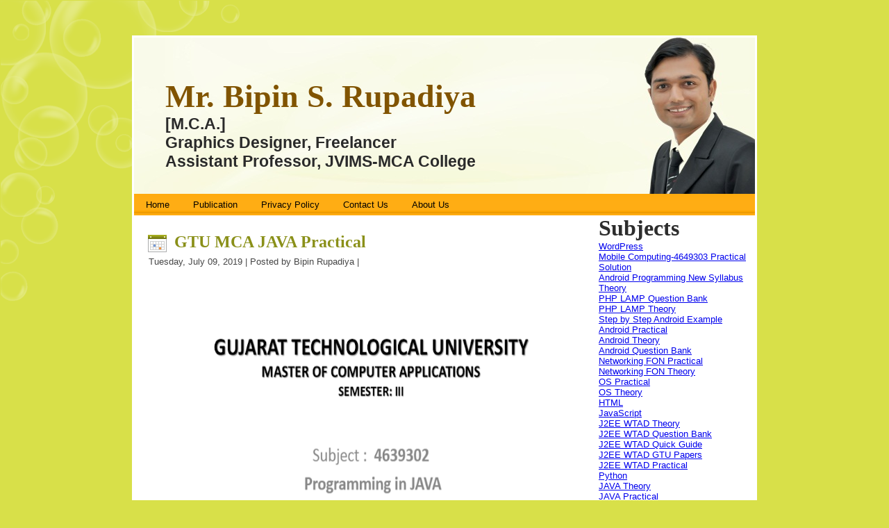

--- FILE ---
content_type: text/html; charset=UTF-8
request_url: https://www.bipinrupadiya.com/2019/07/gtu-mca-java-practical.html?showComment=1570470819722
body_size: 29801
content:
<!DOCTYPE html>
<html dir='ltr' xmlns='http://www.w3.org/1999/xhtml' xmlns:b='http://www.google.com/2005/gml/b' xmlns:data='http://www.google.com/2005/gml/data' xmlns:expr='http://www.google.com/2005/gml/expr'>
<head>
<link href='https://www.blogger.com/static/v1/widgets/2944754296-widget_css_bundle.css' rel='stylesheet' type='text/css'/>
<script async='async' crossorigin='anonymous' src='https://pagead2.googlesyndication.com/pagead/js/adsbygoogle.js?client=ca-pub-6601663006890165'></script>
<meta content='LQnYGwaN9Nj5kfDUwtMPf4OQPb_AgV4eEkeDzwRHEEc' name='google-site-verification'/>
<link href='https://plus.google.com/116043365598789251900' rel='author'/>
<meta content='text/html; charset=UTF-8' http-equiv='Content-Type'/>
<meta content='blogger' name='generator'/>
<link href='https://www.bipinrupadiya.com/favicon.ico' rel='icon' type='image/x-icon'/>
<link href='https://www.bipinrupadiya.com/2019/07/gtu-mca-java-practical.html' rel='canonical'/>
<link rel="alternate" type="application/atom+xml" title="Mr. Bipin S. Rupadiya - Atom" href="https://www.bipinrupadiya.com/feeds/posts/default" />
<link rel="alternate" type="application/rss+xml" title="Mr. Bipin S. Rupadiya - RSS" href="https://www.bipinrupadiya.com/feeds/posts/default?alt=rss" />
<link rel="service.post" type="application/atom+xml" title="Mr. Bipin S. Rupadiya - Atom" href="https://www.blogger.com/feeds/5049897316123669366/posts/default" />

<link rel="alternate" type="application/atom+xml" title="Mr. Bipin S. Rupadiya - Atom" href="https://www.bipinrupadiya.com/feeds/7696989061561192454/comments/default" />
<!--Can't find substitution for tag [blog.ieCssRetrofitLinks]-->
<link href='https://blogger.googleusercontent.com/img/b/R29vZ2xl/AVvXsEigwJIYtusOaWgD04skp6TFaDOIcbgQx91bdnyUyFBnRzcfdU5DhYkiufJXC36gtf6voPYZQO6WR7oAFTcu8xYjIBTHQxFpTBblwAPgCNe6oNaZDy88oLTZr41e69kxkrKhx1trOpalF2SI/s640/gtu-mca-java-programing-bipin-rupadiya.png' rel='image_src'/>
<meta content='https://www.bipinrupadiya.com/2019/07/gtu-mca-java-practical.html' property='og:url'/>
<meta content='GTU MCA JAVA Practical' property='og:title'/>
<meta content='gtu mca, gtu-android, gtu-wtad, android, wtad, fon, javascript,css, html, bipinsir, bipin rupadiya, rupadiya bipin, jvims, jvims-mca, oet,' property='og:description'/>
<meta content='https://blogger.googleusercontent.com/img/b/R29vZ2xl/AVvXsEigwJIYtusOaWgD04skp6TFaDOIcbgQx91bdnyUyFBnRzcfdU5DhYkiufJXC36gtf6voPYZQO6WR7oAFTcu8xYjIBTHQxFpTBblwAPgCNe6oNaZDy88oLTZr41e69kxkrKhx1trOpalF2SI/w1200-h630-p-k-no-nu/gtu-mca-java-programing-bipin-rupadiya.png' property='og:image'/>
<title>Mr. Bipin S. Rupadiya: GTU MCA JAVA Practical</title>
<style id='page-skin-1' type='text/css'><!--
/* begin Page */
/* Created by bipin rupadiya */
#art-main, table
{
font-family: Verdana, Geneva, Arial, Helvetica, Sans-Serif;
font-size: 13px;
}
h1, h2, h3, h4, h5, h6, p, a, ul, ol, li
{
margin: 0;
padding: 0;
}
body
{
margin: 0 auto;
padding: 0;
color: #2D2D2D;
background-color: #D8E049;
}
.art-postcontent,
.art-postcontent li,
.art-postcontent table,
.art-postcontent a,
.art-postcontent a:link,
.art-postcontent a:visited,
.art-postcontent a.visited,
.art-postcontent a:hover,
.art-postcontent a.hovered
{
font-family: Verdana, Geneva, Arial, Helvetica, Sans-Serif;
}
.art-postcontent p
{
margin-top: 12px;
margin-right: 0px;
margin-bottom: 12px;
margin-left: 0px;
}
h1, h2, h3, h4, h5, h6,
h1 a, h2 a, h3 a, h4 a, h5 a, h6 a,
h1 a:link, h2 a:link, h3 a:link, h4 a:link, h5 a:link, h6 a:link,
h1 a:visited, h2 a:visited, h3 a:visited, h4 a:visited, h5 a:visited, h6 a:visited,
h1 a:hover, h2 a:hover, h3 a:hover, h4 a:hover, h5 a:hover, h6 a:hover
{
font-family: "Palatino Linotype", Georgia, "Times New Roman", Times, Serif;
font-size: 32px;
}
.art-postcontent a
{
text-decoration: none;
color: #A1A81D;
}
.art-postcontent a:link
{
text-decoration: none;
color: #A1A81D;
}
.art-postcontent a:visited, .art-postcontent a.visited
{
color: #626262;
}
.art-postcontent  a:hover, .art-postcontent a.hover
{
color: #333509;
}
.art-postcontent h1
{
margin-top: 21px;
margin-right: 0px;
margin-bottom: 21px;
margin-left: 0px;
color: #626262;
}
.art-postcontent h2
{
color: #626262;
margin-top: 19px;
margin-right: 0px;
margin-bottom: 19px;
margin-left: 0px;
font-size: 24px;
}
.art-postcontent h3
{
margin-top: 19px;
margin-right: 0px;
margin-bottom: 19px;
margin-left: 0px;
color: #818181;
font-size: 19px;
}
.art-postcontent h4
{
margin-top: 20px;
margin-right: 0px;
margin-bottom: 20px;
margin-left: 0px;
color: #2D2D2D;
font-size: 16px;
}
.art-postcontent h5
{
margin-top: 26px;
margin-right: 0px;
margin-bottom: 26px;
margin-left: 0px;
color: #2D2D2D;
font-size: 13px;
}
.art-postcontent h6
{
margin-top: 35px;
margin-right: 0px;
margin-bottom: 35px;
margin-left: 0px;
color: #2D2D2D;
font-size: 11px;
}
ul
{
list-style-type: none;
}
ol
{
list-style-position: inside;
}
#art-main
{
position: relative;
width: 100%;
left: 0;
top: 0;
cursor:default;
}
#art-page-background-glare
{
position: relative;
left: 0;
top: 0;
bottom: 0;
right: 0;
background-attachment: fixed;
}
#art-page-background-glare-image
{
position: relative;
left: 0;
top: 0;
bottom: 0;
right: 0;
background-attachment: fixed;
background-image: url('https://blogger.googleusercontent.com/img/b/R29vZ2xl/AVvXsEixeL6rUyTfnDdTgge5jm4vW8Gn2TXHKNymb32f8Q-yyr24C7q3V0Abia5scVm9d-MSgwelIaa1QOelJBiX_BYY-F-vZloLU0D4lWklgSfkJRTaAjtztQ9IfWqZeNwF9ixi8zczM3uoHJCh/s800/page_gl.png');
background-repeat: no-repeat;
background-position: top left;
}
html:first-child #art-page-background-glare
{
border: 1px solid transparent; /* Opera fix */
}
.cleared
{
float: none;
clear: both;
margin: 0;
padding: 0;
border: none;
font-size: 1px;
}
form
{
padding: 0 !important;
margin: 0 !important;
}
table.position
{
position: relative;
width: 100%;
table-layout: fixed;
}
#navbar
{
position: relative;
z-index: 10;
display:none;
}
#comments{
padding: 0 15px 15px 15px;
}
#comments h4 {
margin: 0 0 10px;
padding-top: 0;
padding-right: 14px;
padding-bottom: 2px;
padding-left: 29px;
font-size: 120%;
line-height: 1.4em;
}
#comments a:link, #comments a:visited, #comments a:active, #comments a:hover{
color: #A1A81D;
}
.comment-author {
margin: .5em 0;
padding-top: 0;
padding-right: 0;
padding-bottom: 0;
padding-left: 20px;
font-weight: bold;
}
.comment-body {
margin: 0 0 1.25em;
padding-top: 0;
padding-right: 0;
padding-bottom: 0;
padding-left: 20px;
}
.comment-body p {
margin: 0 0 .5em;
}
.comment-footer {
margin: 0 0 .5em;
padding-top: 0;
padding-right: 0;
padding-bottom: .75em;
padding-left: 20px;
}
#ArchiveList ul li
{
text-indent: -10px !important;
padding: 0 0 0 15px;
}
.profile-datablock, .profile-textblock {
margin: 0 0 .75em;
line-height: 1.4em;
}
.profile-img {
float: left;
margin-top: 0;
margin-right: 5px;
margin-bottom: 5px;
margin-left: 0;
border: 5px solid #889977;
}
.profile-data {
font-weight: bold;
}
.blog-pager{
margin-left: 15px;
}
.post-feeds{
margin-left: 15px;
}
.blog-feeds
{
margin-left: 15px;
}
/* for Blogger Page Elements */
body#layout div.art-header{
height: auto;
width: 100%;
}
body#layout .art-content-layout{
margin-top: 18px;
padding-top: 2px;
width: 100%
}
body#layout .art-sheet{
width: 100%;
margin-top: 0 !important;
top: 0 !important;
}
body#layout .art-footer{
width: 100%;
}
body#layout .art-footer .art-footer-text{
height: 85px;
}
body#layout .art-blockcontent-body{
padding: 0;
}
body#layout .art-block-body{
padding: 0;
}
body#layout .art-nav{
height: auto;
}
body#layout .section{
width: auto;
}
body#layout #Header1, body#layout #LinkList97, body#layout #BlogArchive99, body#layout #PageList99
{
display: none;
}
/* search results  */
#uds-searchControl .gsc-results,
#uds-searchControl .gsc-tabhActive
{
font-family: Verdana, Geneva, Arial, Helvetica, Sans-Serif;
font-size: 13px;
color: #2D2D2D !important;
background-color: transparent !important;
}
#uds-searchControl a,
#uds-searchControl .gs-result .gs-title *,
#uds-searchControl .gs-visibleUrl ,
#uds-searchControl .gsc-tabhInactive
{
text-decoration: none;
color: #A1A81D !important;
}
.blog-pager a:link, .blog-pager a:visited, .blog-pager a:active, .blog-pager a:hover,
.feed-links a:link, .feed-links a:visited, .feed-links a:active, .feed-links a:hover{
color: #A1A81D;
}
#blog-pager-newer-link {
float: left;
margin-left: 13px;
}
#blog-pager-older-link {
float: right;
margin-right: 13px;
}
#blog-pager {
text-align: center;
}/* end Page */
/* begin Box, Sheet */
.art-sheet
{
position: relative;
margin: 0 auto;
min-width: 1px;
min-height: 1px;
}
.art-sheet-body
{
position: relative;
padding: 3px;
}
.art-sheet-cc
{
position: absolute;
top: 0px;
left: 0px;
right: 0px;
bottom: 0px;
background-color: #FFFFFF;
}
.art-sheet
{
top: 50px !important;
margin-bottom: 50px !important;
cursor:auto;
width: 900px;
}
/* end Box, Sheet */
/* begin Header */
div.art-header
{
margin: 0 auto;
position: relative;
width: 100%;
height: 225px;
overflow: hidden;
}
div.art-header-jpeg
{
position: absolute;
top: 0;
left:0;
width: 894px;
height: 225px;
background-image: url('https://blogger.googleusercontent.com/img/b/R29vZ2xl/AVvXsEi_6LwHB8oWo44t90ptAeyBoL5zT5e8nXsL4u2uZV8-CXudPkimaqOSl3dj-3m0_c5zovQzgsEziuMhTzrf1Sq_jNPVD3NpIoJylmuvFeysEEayaYw6ZeCeLQkFVqY1nOkqUzjBqsx__oxV/s894/header.jpg');
background-repeat: no-repeat;
background-position: center center;
}
body#layout #Header1
{
display: block;
}/* end Header */
/* begin Logo */
div.art-logo
{
display: block;
position: absolute;
left: 45px;
top: 58px;
width: 849px;
}
h1.art-logo-name
{
display: block;
text-align: left;
}
h1.art-logo-name, h1.art-logo-name a, h1.art-logo-name a:link, h1.art-logo-name a:visited, h1.art-logo-name a:hover
{
font-size: 46px;
text-decoration: none;
padding: 0;
margin: 0;
color: #815400 !important;
}
h2.art-logo-text,
h2.art-logo-text a,
h2.art-logo-text a:link,
h2.art-logo-text a:visited,
h2.art-logo-text a:hover
{
font-family: Verdana, Geneva, Arial, Helvetica, Sans-Serif;
font-size: 23px;
padding: 0;
margin: 0;
color: #2A2A2A !important;
}
h2.art-logo-text
{
display: block;
text-align: left;
}
/* end Logo */
/* begin Menu */
/* menu structure */
.art-menu a, .art-menu a:link, .art-menu a:visited, .art-menu a:hover
{
outline: none;
}
.art-menu, .art-menu ul
{
margin: 0;
padding: 0;
border: 0;
list-style-type: none;
display: block;
}
.art-menu li
{
margin: 0;
padding: 0;
border: 0;
display: block;
float: left;
position: relative;
z-index: 5;
background: none;
}
.art-menu li:hover
{
z-index: 10000;
white-space: normal;
}
.art-menu li li
{
float: none;
}
.art-menu ul
{
visibility: hidden;
position: absolute;
z-index: 10;
left: 0;
top: 0;
background: none;
}
.art-menu li:hover>ul
{
visibility: visible;
top: 100%;
}
.art-menu li li:hover>ul
{
top: 0;
left: 100%;
}
.art-menu:after, .art-menu ul:after
{
content: ".";
height: 0;
display: block;
visibility: hidden;
overflow: hidden;
clear: both;
}
.art-menu, .art-menu ul
{
min-height: 0;
}
.art-menu ul
{
background-image: url('https://blogger.googleusercontent.com/img/b/R29vZ2xl/AVvXsEhUcLUfhQ4dQoosuaXEnL2eTbhjE_6ICd5nFsjyXgV11cx3gQV5ykMXEy8GVNH6l-XFjFB3NMI7LnQQU8Ntxbu1lp5V78pcY5tqTqjbSaYMChf9I4mA-CuHLMNW0hwR-1q9A_5LlHQiqruR/s320/spacer.gif');
padding: 10px 30px 30px 30px;
margin: -10px 0 0 -30px;
}
.art-menu ul ul
{
padding: 30px 30px 30px 10px;
margin: -30px 0 0 -10px;
}
/* menu structure */
.art-menu
{
padding: 0px 0px 0px 0px;
}
.art-nav
{
position: relative;
min-height: 31px;
z-index: 100;
}
.art-nav .l, .art-nav .r
{
position: absolute;
z-index: -1;
top: 0;
height: 100%;
background-image: url('https://blogger.googleusercontent.com/img/b/R29vZ2xl/AVvXsEiEvS7jYyv_hjtFy9zD0ZiusYkilNM1FP8qIK4hBXJZsZhK8ljdIn-RVBN0hJ30nLos0AI-zW0ThZysSkAujoYG08B4-bx3vDzWrr0DHcPbZuGbqnPC0z7StlqMSaF1OcJC5P0nxnEmna2q/s800/nav.png');
}
.art-nav .l
{
left: 0;
right: 0px;
}
.art-nav .r
{
right: 0;
width: 894px;
clip: rect(auto, auto, auto, 894px);
}
/* end Menu */
/* begin MenuItem */
.art-menu a
{
position: relative;
display: block;
overflow: hidden;
height: 31px;
cursor: pointer;
text-decoration: none;
}
.art-menu ul li
{
margin:0;
clear: both;
}
.art-menu a .r, .art-menu a .l
{
position: absolute;
display: block;
top: 0;
z-index: -1;
height: 103px;
background-image: url('https://blogger.googleusercontent.com/img/b/R29vZ2xl/AVvXsEiEbWQFUabT4tTxLzgVa1GDmlONUXs3bPBy6Ik5KqvjGhKmtLS5_umDwbyqPfZfiBK8XRaq7ncqTeFTU9Z3z86VUlxJnb_ziADBQw8_-_uu0KZ20AZzfcI8iB2WGWWrb2jOO4Wgc3FxgOBx/s800/menuitem.png');
}
.art-menu a .l
{
left: 0;
right: 0px;
}
.art-menu a .r
{
width: 400px;
right: 0;
clip: rect(auto, auto, auto, 400px);
}
.art-menu a .t, .art-menu ul a, .art-menu a, .art-menu a:link, .art-menu a:visited, .art-menu a:hover
{
text-align: left;
text-decoration: none;
}
.art-menu a .t
{
color: #000000;
padding: 0 17px;
margin: 0 0px;
line-height: 31px;
text-align: center;
}
.art-menu a:hover .l, .art-menu a:hover .r
{
top: -36px;
}
.art-menu li:hover>a .l, .art-menu li:hover>a .r
{
top: -36px;
}
.art-menu li:hover a .l, .art-menu li:hover a .r
{
top: -36px;
}
.art-menu a:hover .t
{
color: #000000;
}
.art-menu li:hover a .t
{
color: #000000;
}
.art-menu li:hover>a .t
{
color: #000000;
}
.art-menu a.active .l, .art-menu a.active .r
{
top: -72px;
}
.art-menu a.active .t
{
color: #E9E9E9;
}
/* end MenuItem */
/* begin MenuSeparator */
.art-menu .art-menu-li-separator
{
display: block;
width: 1px;
height:31px;
}
.art-nav .art-menu-separator
{
display: block;
margin:0 auto;
width: 1px;
height: 31px;
background-image: url('https://blogger.googleusercontent.com/img/b/R29vZ2xl/AVvXsEhgQTTix2YhZHlNR5ko0pActqe76lD5LtOCkXlcEI4_AH7E_1rMdyfrn5pPR1_O7PtBi9BBAh4F60WDAo3LNGTGRQbvMChyPSP4y1yuGrY6FXE9QOlSJhhk2pHRltAyAkF0FkXoZ_VE_6Lx/s320/menuseparator.png');
}
/* end MenuSeparator */
/* begin MenuSubItem */
.art-menu ul a
{
display: block;
text-align: center;
white-space: nowrap;
height: 26px;
width: 180px;
overflow: hidden;
line-height: 26px;
background-image: url('https://blogger.googleusercontent.com/img/b/R29vZ2xl/AVvXsEjltyroQzE4nYrh3ZIIUbvxRZ5I-XRa6B9aBFIL9j7DSo2sfEX0_efuuuRBsq-4UdFBHs41gLfaLXFMBSzJNEtASTBqgVdkm3YKNfg7rugtI6GrFBv4FGEBzZNlKinXCGNjx4RN6Iq7Fngm/s320/subitem.png');
background-position: left top;
background-repeat: repeat-x;
border-width: 1px;
border-style: solid;
border-color: #C48000;
}
.art-nav ul.art-menu ul span, .art-nav ul.art-menu ul span span
{
display: inline;
float: none;
margin: inherit;
padding: inherit;
background-image: none;
text-align: inherit;
text-decoration: inherit;
}
.art-menu ul a, .art-menu ul a:link, .art-menu ul a:visited, .art-menu ul a:hover, .art-menu ul a:active, .art-nav ul.art-menu ul span, .art-nav ul.art-menu ul span span
{
text-align: left;
text-indent: 12px;
text-decoration: none;
line-height: 26px;
color: #1F1F1F;
font-size: 12px;
margin:0;
padding:0;
}
.art-menu ul li a:hover
{
color: #45480C;
border-color: #C48000;
background-position: 0 -26px;
}
.art-menu ul li:hover>a
{
color: #45480C;
border-color: #C48000;
background-position: 0 -26px;
}
.art-nav .art-menu ul li a:hover span, .art-nav .art-menu ul li a:hover span span
{
color: #45480C;
}
.art-nav .art-menu ul li:hover>a span, .art-nav .art-menu ul li:hover>a span span
{
color: #45480C;
}
/* end MenuSubItem */
/* begin Layout */
.art-content-layout
{
display: table;
padding: 0;
border: none;
width: 100%;
table-layout: fixed;
border-collapse: collapse;
background-color: Transparent;
border: none !important;
padding:0 !important;
}
.art-layout-cell, .art-content-layout-row
{
background-color: Transparent;
vertical-align: top;
text-align: left;
border: none !important;
margin:0 !important;
padding:0 !important;
}
.art-content-layout .art-content-layout{width: auto;margin:0;}
.art-content-layout .art-layout-cell, .art-content-layout .art-layout-cell .art-content-layout .art-layout-cell{display: table-cell;}
.art-layout-cell .art-layout-cell{display: block;}
.art-content-layout-row {display: table-row;}
.art-layout-glare{position:relative;}
body#layout .art-content-layout
{
width: 100%;
}
/* end Layout */
/* begin Button */
.art-button-wrapper a.art-button,
.art-button-wrapper a.art-button:link,
.art-button-wrapper input.art-button,
.art-button-wrapper button.art-button
{
text-decoration: none;
font-family: Verdana, Geneva, Arial, Helvetica, Sans-Serif;
font-size: 13px;
position:relative;
top:0;
display: inline-block;
vertical-align: middle;
white-space: nowrap;
text-align: center;
color: #000000 !important;
width: auto;
outline: none;
border: none;
background: none;
line-height: 37px;
height: 37px;
margin: 0 !important;
padding: 0 26px !important;
overflow: visible;
cursor: pointer;
}
.art-button img, .art-button-wrapper img
{
margin: 0;
vertical-align: middle;
}
.art-button-wrapper
{
position:relative;
vertical-align: middle;
display: inline-block;
position: relative;
height: 37px;
overflow: hidden;
white-space: nowrap;
width: auto;
margin: 0;
padding: 0;
z-index: 0;
}
.firefox2 .art-button-wrapper
{
display: block;
float: left;
}
input, select, textarea
{
vertical-align: middle;
font-family: Verdana, Geneva, Arial, Helvetica, Sans-Serif;
font-size: 13px;
}
.art-block select
{
width:96%;
}
.art-button-wrapper.hover .art-button, .art-button-wrapper.hover a.art-button:link, .art-button:hover
{
color: #000000 !important;
text-decoration: none !important;
}
.art-button-wrapper.active .art-button, .art-button-wrapper.active a.art-button:link
{
color: #000000 !important;
}
.art-button-wrapper .art-button-l, .art-button-wrapper .art-button-r
{
display: block;
position: absolute;
height: 121px;
margin: 0;
padding: 0;
background-image: url('https://blogger.googleusercontent.com/img/b/R29vZ2xl/AVvXsEgOFjANOoCKCVVzOQo5BgjiNVzgl1-E1xYi8ZrxElB0XILoeuXichiIaOSf7wkvOQmv5TbgtIrm3BgIxkjSOwUrU1V2dfIt5l97M1WHE6skEoSHjJfHd55S1AyHZjugDOTvGrKesaiW5P4A/s800/button.png');
}
.art-button-wrapper .art-button-l
{
left: 0;
right: 19px;
}
.art-button-wrapper .art-button-r
{
width: 427px;
right: 0;
clip: rect(auto, auto, auto, 408px);
}
.art-button-wrapper.hover .art-button-l, .art-button-wrapper.hover .art-button-r
{
top: -42px;
}
.art-button-wrapper.active .art-button-l, .art-button-wrapper.active .art-button-r
{
top: -84px;
}
.art-button-wrapper input
{
float: none !important;
}
/* end Button */
/* begin Box, Block, VMenuBlock */
.art-vmenublock
{
position: relative;
margin: 0 auto;
min-width: 1px;
min-height: 1px;
}
.art-vmenublock-body
{
position: relative;
padding: 0px;
}
.art-vmenublock
{
margin: 5px;
}
/* end Box, Block, VMenuBlock */
/* begin BlockHeader, VMenuBlockHeader */
.art-vmenublockheader
{
margin-bottom: 0px;
}
.art-vmenublockheader, .art-vmenublockheader h3.t
{
position: relative;
height: 37px;
}
.art-vmenublockheader h3.t,
.art-vmenublockheader h3.t a,
.art-vmenublockheader h3.t a:link,
.art-vmenublockheader h3.t a:visited,
.art-vmenublockheader h3.t a:hover
{
color: #000000;
font-family: Verdana, Geneva, Arial, Helvetica, Sans-Serif;
font-size: 13px;
}
.art-vmenublockheader h3.t
{
margin:0;
padding: 0 10px 0 35px;
white-space: nowrap;
line-height: 37px;
}
.art-vmenublockheader .l, .art-vmenublockheader .r
{
position: absolute;
height: 37px;
background-image: url('https://blogger.googleusercontent.com/img/b/R29vZ2xl/AVvXsEidTXBHCSu0oTUGML64psMHt70hybuwvHiiwr1sYn5nga-CXD8ZMRWr5QX6-hzlz6ctoSwrvUMVqxbt1SFfNQBPwV1Is3yFzR1PGHFPS_5dV-L7Qi3zHbXAZjoftq3U9ncGryK_uB0wZsIm/s800/vmenublockheader.png');
}
.art-vmenublockheader .l
{
left: 0;
right: 29px;
}
.art-vmenublockheader .r
{
width: 894px;
right: 0;
clip: rect(auto, auto, auto, 865px);
}
/* end BlockHeader, VMenuBlockHeader */
/* begin Box, Box, VMenuBlockContent */
.art-vmenublockcontent
{
position: relative;
margin: 0 auto;
min-width: 19px;
min-height: 19px;
}
.art-vmenublockcontent-body
{
position: relative;
padding: 1px;
}
.art-vmenublockcontent
{
position: relative;
margin: 0 auto;
min-width: 19px;
min-height: 19px;
}
.art-vmenublockcontent-body
{
position: relative;
padding: 1px;
}
/* end Box, Box, VMenuBlockContent */
/* begin VMenu */
ul.art-vmenu, ul.art-vmenu li
{
list-style: none;
margin: 0;
padding: 0;
width: auto;
line-height: 0;
}
ul.art-vmenu ul
{
display: none;
}
ul.art-vmenu ul.active
{
display: block;
}
body#layout #LinkList97, body#layout #BlogArchive99, body#layout #PageList99
{
display: block;
}
/* end VMenu */
/* begin VMenuItem */
ul.art-vmenu a
{
position: relative;
display: block;
overflow: hidden;
height: 30px;
cursor: pointer;
text-decoration: none;
}
ul.art-vmenu li.art-vmenu-separator
{
display: block;
padding: 0px 0 0px 0;
margin: 0;
font-size: 1px;
}
ul.art-vmenu .art-vmenu-separator-span
{
display: block;
padding: 0;
font-size: 1px;
height: 0;
line-height: 0;
border: none;
}
ul.art-vmenu a .r, ul.art-vmenu a .l
{
position: absolute;
display: block;
top: 0;
height: 100px;
background-image: url('https://blogger.googleusercontent.com/img/b/R29vZ2xl/AVvXsEhV6qDn4FyL4lXTEVvbP55md9VRy8POlibox5cvpQx4cumGcShmPCd5V-sl2va8oXmVuz7z89ZgoGpDfOqcr4iYIblO6tNQXSfE2EM9jS-KgkGFzLUQ2iECYpDWsv3l_zeGaFsiBQMEWITj/s800/vmenuitem.png');
}
ul.art-vmenu a .l
{
left: 0;
right: 8px;
}
ul.art-vmenu a .r
{
width: 910px;
right: 0;
clip: rect(auto, auto, auto, 902px);
}
ul.art-vmenu a .t, ul.art-vmenu ul a
{
font-family: Verdana, Geneva, Arial, Helvetica, Sans-Serif;
font-size: 12px;
}
ul.art-vmenu a .t
{
display: block;
position:relative;
top:0;
line-height: 30px;
color: #626262;
padding: 0 10px 0 20px;
margin-left:0;
margin-right:0;
}
ul.art-vmenu a.active .l, ul.art-vmenu a.active .r
{
top: -70px;
}
ul.art-vmenu a.active .t
{
color: #8A9019;
}
ul.art-vmenu a:hover .l, ul.art-vmenu a:hover .r
{
top: -35px;
}
ul.art-vmenu a:hover .t
{
color: #626262;
}
/* end VMenuItem */
/* begin VMenuSubItem */
ul.art-vmenu ul, ul.art-vmenu ul li
{
margin: 0;
padding: 0;
}
ul.art-vmenu ul a
{
display: block;
white-space: nowrap;
height: 22px;
overflow: visible;
background-image: url('https://blogger.googleusercontent.com/img/b/R29vZ2xl/AVvXsEhXichlkRprljUFFxX0uZQhpQn743zNf9k3ib_E3ZmPqgm2epN6wX7MzQjPXIrXWMsCsETti9whQMVmkww_ICQbH86jEkHKn-fB69SEnEHkmxhh02Smh6r-_yOd6aG8ohfJ9ppGogC0J2xo/s800/vsubitem.gif');
background-position: 25px 0;
background-repeat: repeat-x;
padding-left: 39px;
}
ul.art-vmenu ul li
{
padding: 0px;
}
ul.art-vmenu ul span, ul.art-vmenu ul span span
{
display: inline;
float: none;
margin: inherit;
padding: inherit;
background-image: none;
text-align: inherit;
text-decoration: inherit;
}
ul.art-vmenu ul a, ul.art-vmenu ul a:link, ul.art-vmenu ul a:visited, ul.art-vmenu ul a:hover, ul.art-vmenu ul a:active, ul.art-vmenu ul span, ul.art-vmenu ul span span
{
line-height: 22px;
color: #464646;
font-size: 11px;
margin-left: 0;
}
ul.art-vmenu ul
{
margin:0 0px 2px 0px;
}
ul.art-vmenu ul ul
{
margin:0 0 2px 0;
}
ul.art-vmenu ul li.art-vsubmenu-separator
{
display: block;
margin: 0;
font-size: 1px;
padding: 0px 0 0px 0;
}
ul.art-vmenu ul .art-vsubmenu-separator-span
{
display: block;
padding: 0;
font-size: 1px;
height: 0;
line-height: 0;
margin: 0;
border: none;
}
ul.art-vmenu ul li.art-vmenu-separator-first
{
padding-bottom:2px;
}
ul.art-vmenu ul li li a
{
background-position: 50px 0;
padding-left: 64px;
}
ul.art-vmenu ul li li li a
{
background-position: 75px 0;
padding-left: 89px;
}
ul.art-vmenu ul li li li li a
{
background-position: 100px 0;
padding-left: 114px;
}
ul.art-vmenu ul li li li li li a
{
background-position: 125px 0;
padding-left: 139px;
}
ul.art-vmenu ul li a.active
{
color: #3B3B3B;
background-position: 25px -54px;
}
ul.art-vmenu ul li li a.active
{
background-position: 50px -54px;
}
ul.art-vmenu ul li li li a.active
{
background-position: 75px -54px;
}
ul.art-vmenu ul li li li li a.active
{
background-position: 100px -54px;
}
ul.art-vmenu ul li li li li li a.active
{
background-position: 125px -54px;
}
ul.art-vmenu ul li a:hover, ul.art-vmenu ul li a:hover.active
{
color: #464646;
background-position: 25px -27px;
}
ul.art-vmenu ul li li a:hover, ul.art-vmenu ul li li a:hover.active
{
background-position: 50px -27px;
}
ul.art-vmenu ul li li li a:hover, ul.art-vmenu ul li li li a:hover.active
{
background-position: 75px -27px;
}
ul.art-vmenu ul li li li li a:hover, ul.art-vmenu ul li li li li a:hover.active
{
background-position: 100px -27px;
}
ul.art-vmenu ul li li li li li a:hover, ul.art-vmenu ul li li li li li a:hover.active
{
background-position: 125px -27px;
}
/* end VMenuSubItem */
/* begin Box, Block */
.art-block
{
position: relative;
margin: 0 auto;
min-width: 1px;
min-height: 1px;
}
.art-block-body
{
position: relative;
padding: 0px;
}
.art-block
{
margin: 5px;
}
/* end Box, Block */
/* begin BlockHeader */
.art-blockheader
{
margin-bottom: 4px;
}
.art-blockheader, .art-blockheader h3.t
{
position: relative;
height: 37px;
}
.art-blockheader h3.t,
.art-blockheader h3.t a,
.art-blockheader h3.t a:link,
.art-blockheader h3.t a:visited,
.art-blockheader h3.t a:hover
{
color: #000000;
font-family: Verdana, Geneva, Arial, Helvetica, Sans-Serif;
font-size: 13px;
}
.art-blockheader h3.t
{
margin:0;
padding: 0 10px 0 35px;
white-space: nowrap;
line-height: 37px;
}
.art-blockheader .l, .art-blockheader .r
{
position: absolute;
height: 37px;
background-image: url('https://blogger.googleusercontent.com/img/b/R29vZ2xl/AVvXsEiJ-sVmw-S0z56aAt_GDPVv7jf_PnsWf6DxsxKEpSGSHflqNQzMFfsAqdzUTQzvdfJ9XS3bMyNV7Jt4xSePHHLJExlh2U0ytLjgq88A9Yn6unM92rjcqg0PfoPciL1q4n61luRoTMrjJ_da/s800/blockheader.png');
}
.art-blockheader .l
{
left: 0;
right: 29px;
}
.art-blockheader .r
{
width: 894px;
right: 0;
clip: rect(auto, auto, auto, 865px);
}
/* end BlockHeader */
/* begin Box, BlockContent */
.art-blockcontent
{
position: relative;
margin: 0 auto;
min-width: 1px;
min-height: 1px;
}
.art-blockcontent-body
{
position: relative;
padding: 3px;
}
.art-blockcontent-body,
.art-blockcontent-body li,
.art-blockcontent-body a,
.art-blockcontent-body a:link,
.art-blockcontent-body a:visited,
.art-blockcontent-body a:hover
{
color: #2D2D2D;
font-family: Verdana, Geneva, Arial, Helvetica, Sans-Serif;
font-size: 13px;
}
.art-blockcontent-body p
{
margin-top: 6px;
margin-right: 0px;
margin-bottom: 6px;
margin-left: 0px;
}
.art-blockcontent-body a
{
color: #A1A81D;
}
.art-blockcontent-body a:link
{
color: #A1A81D;
}
.art-blockcontent-body a:visited, .art-blockcontent-body a.visited
{
color: #A3A3A3;
text-decoration: none;
}
.art-blockcontent-body a:hover, .art-blockcontent-body a.hover
{
color: #FFA703;
text-decoration: none;
}
.art-blockcontent-body ul li
{
line-height: 125%;
color: #5D5D5D;
padding: 0px 0 0px 15px;
background-image: url('https://blogger.googleusercontent.com/img/b/R29vZ2xl/AVvXsEi3ALTkf4u-eGk8o__Bge8y0zXdUoqaS70qdNWCo_tcbRASsQlOStDs98RYLv1uR36Nu-tehOXnHTfd0t_jPk-mUKIPNktaIIVM_aGx4hwATJOF-_8icqyApZIiOC6dQ5LBYZWGIB3QJ9fw/s320/blockcontentbullets.png');
background-repeat: no-repeat;
}
/* Variable definitions
====================
<Variable name="textcolor" description="Block Text Color"
type="color" default="#2D2D2D">
<Variable name="linkcolor" description="Block Link Color"
type="color" default="#A1A81D">
<Variable name="visitedlinkcolor" description="Block Visited Link Color"
type="color" default="#A3A3A3">
<Variable name="hoveredlinkcolor" description="Block Hovered Link Color"
type="color" default="#FFA703">
*/
.art-blockcontent-body
{
color: #2D2D2D;
}
.art-blockcontent-body a:link
{
color: #A1A81D;
}
.art-blockcontent-body a:visited, .art-blockcontent-body a.visited
{
color: #A3A3A3;
}
.art-blockcontent-body a:hover, .art-blockcontent-body a.hover
{
color: #FFA703;
}
.toggle span
{
color: #A1A81D;
}
.gsc-branding-text {
color: #2D2D2D !important;
}
/* end Box, BlockContent */
/* begin Box, Post */
.art-post
{
position: relative;
margin: 0 auto;
min-width: 1px;
min-height: 1px;
}
.art-post-body
{
position: relative;
padding: 10px;
}
.art-post
{
margin: 10px;
}
a img
{
border: 0;
}
.art-article img, img.art-article
{
border: solid 0px #BCBCBC;
margin: 5px;
}
.art-metadata-icons img
{
border: none;
vertical-align: middle;
margin: 2px;
}
.art-article table, table.art-article
{
border-collapse: collapse;
margin: 1px;
}
.art-article th, .art-article td
{
padding: 2px;
border: solid 1px #9A9A9A;
vertical-align: top;
text-align: left;
}
.art-article th
{
text-align: center;
vertical-align: middle;
padding: 7px;
}
pre
{
overflow: auto;
padding: 0.1em;
}
#uds-searchControl .gsc-results, #uds-searchControl .gsc-tabhActive
{
border-color: #9A9A9A !important;
}
/* end Box, Post */
/* begin PostHeaderIcon */
h2.art-postheader
{
color: #737814;
margin-top: 5px;
margin-right: 0px;
margin-bottom: 5px;
margin-left: 0px;
}
h2.art-postheader,
h2.art-postheader a,
h2.art-postheader a:link,
h2.art-postheader a:visited,
h2.art-postheader a.visited,
h2.art-postheader a:hover,
h2.art-postheader a.hovered
{
font-size: 24px;
}
h2.art-postheader a, h2.art-postheader a:link
{
text-align: left;
text-decoration: none;
color: #8A9019;
}
h2.art-postheader a:visited, h2.art-postheader a.visited
{
color: #545454;
}
h2.art-postheader a:hover,  h2.art-postheader a.hovered
{
color: #333509;
}
h2.art-postheader img
{
border: none !important;
vertical-align: middle;
margin: 0 5px 0 0;
}
/* end PostHeaderIcon */
/* begin PostIcons, PostHeaderIcons */
.art-postheadericons,
.art-postheadericons a,
.art-postheadericons a:link,
.art-postheadericons a:visited,
.art-postheadericons a:hover
{
font-family: Verdana, Geneva, Arial, Helvetica, Sans-Serif;
color: #464646;
}
.art-postheadericons
{
padding: 1px;
}
.art-postheadericons a, .art-postheadericons a:link
{
text-decoration: none;
color: #626262;
}
.art-postheadericons a:visited, .art-postheadericons a.visited
{
font-style: italic;
font-weight: normal;
color: #626262;
}
.art-postheadericons a:hover, .art-postheadericons a.hover
{
font-style: italic;
font-weight: normal;
text-decoration: underline;
color: #1F1F1F;
}
/* end PostIcons, PostHeaderIcons */
/* begin PostBullets */
.art-post ol, .art-post ul
{
margin: 1em 0 1em 2em;
padding: 0;
}
.art-post li
{
font-size: 13px;
}
.art-post li ol, .art-post li ul
{
margin: 0.5em 0 0.5em 2em;
padding: 0;
}
.art-post li
{
color: #464646;
padding: 0;
}
.art-post li
{
padding: 0px 0 0px 15px;
}
.art-post ol>li
{
background: none;
padding-left: 0;
/* overrides overflow for "ul li" and sets the default value */
overflow: visible;
}
.art-post ul>li
{
background-image: url('https://blogger.googleusercontent.com/img/b/R29vZ2xl/AVvXsEiSq-r6sHZmgh3wY37OEOre6ElUTY2lbNRxFO7W9_m4orhWGosGoUC4zM1qlRnCfqu89L4STRAfxvrE6LqdnTjecW4dxxjXt5jE7YzUJu1mHJv5qJW1kFroBjJOCFghX_zJCq-F7ay6wvOL/s320/postbullets.png');
background-repeat: no-repeat;
padding-left: 15px;
/* makes "ul li" not to align behind the image if they are in the same line */
overflow-x: visible;
overflow-y: hidden;
}
/* end PostBullets */
/* begin PostQuote */
.art-postcontent blockquote,
.art-postcontent blockquote a,
.art-postcontent blockquote a:link,
.art-postcontent blockquote a:visited,
.art-postcontent blockquote a:hover
{
color: #3B3B3B;
}
.art-postcontent blockquote p
{
margin-top: 3px;
margin-right: 3px;
margin-bottom: 3px;
margin-left: 3px;
}
.art-postcontent blockquote
{
border: solid 1px #FFD484;
margin: 10px 10px 10px 50px;
padding: 2px 2px 2px 26px;
background-color: #FFF1D8;
background-image: url('https://blogger.googleusercontent.com/img/b/R29vZ2xl/AVvXsEileYE3UBSg8Ok86G3mJC0lorZ4rs0nPLBoqGYfnRvWBQBg4kMK6L7L8wBZF17I6EHByoLa5ioFZP_CZu6w7pU8wZEam9zqgyHAYh2DD0ChvXlFPqoa8BUZUljkr7om6aItoGHLfaanfNef/s320/postquote.png');
background-position: left top;
background-repeat: no-repeat;
/* makes blockquote not to align behind the image if they are in the same line */
overflow: auto;
}
/* end PostQuote */
/* begin PostIcons, PostFooterIcons */
.art-postfootericons,
.art-postfootericons a,
.art-postfootericons a:link,
.art-postfootericons a:visited,
.art-postfootericons a:hover
{
font-family: Verdana, Geneva, Arial, Helvetica, Sans-Serif;
color: #464646;
}
.art-postfootericons
{
padding: 1px;
}
.art-postfootericons a, .art-postfootericons a:link
{
text-decoration: none;
color: #626262;
}
.art-postfootericons a:visited, .art-postfootericons a.visited
{
color: #626262;
}
.art-postfootericons a:hover, .art-postfootericons a.hover
{
color: #1F1F1F;
}
/* end PostIcons, PostFooterIcons */
/* begin Footer */
.art-footer
{
position: relative;
overflow: hidden;
width: 100%;
}
.art-footer-t
{
position: absolute;
top: 0;
left: 0;
right: 0;
bottom: 0px;
background-color: #9A9A9A;
}
.art-footer-body
{
position:relative;
padding: 15px;
}
.art-footer-body .art-rss-tag-icon
{
position: absolute;
left:   6px;
bottom:15px;
z-index:1;
}
.art-rss-tag-icon
{
display: block;
background-image: url('https://blogger.googleusercontent.com/img/b/R29vZ2xl/AVvXsEgkKmt-YeTLoDt8RYK3-SHr_jAL3T0By2GCXNDrtzarXBX1X8hSXsv2snCCSVycWr7rDAB8sSKeQ21wV3cWUuSpvEjPvuh-DuJPwKV7u1i_tbAxdE8mDU5v7SsW0kqxz-ljrFvz-2_ZKUvy/s320/rssicon.png');
background-position: center right;
background-repeat: no-repeat;
height: 32px;
width: 24px;
cursor: default;
}
.art-footer-text p
{
padding:0;
margin:0;
display:none;
}
.art-footer,
.art-footer a,
.art-footer a:link,
.art-footer a:visited,
.art-footer a:hover
{
color: #141414;
}
.art-footer-text
{
min-height: 32px;
padding: 0 10px 0 10px;
}
.art-footer,
.art-footer-text,
.art-footer p
{
text-align: center;
}
.art-footer a,
.art-footer a:link
{
color: #2E3008;
text-decoration: none;
}
.art-footer a:visited
{
color: #545454;
}
.art-footer a:hover
{
color: #704900;
}
/* end Footer */
/* begin PageFooter */
.art-page-footer,
.art-page-footer a,
.art-page-footer a:link,
.art-page-footer a:visited,
.art-page-footer a:hover
{
font-family: Arial;
font-size: 10px;
letter-spacing: normal;
word-spacing: normal;
font-style: normal;
font-weight: normal;
text-decoration: underline;
color: #707070;
}
.art-page-footer
{
margin: 1em;
text-align: center;
text-decoration: none;
color: #858B18;
}
/* end PageFooter */
/* begin LayoutCell, content */
.art-content-layout .art-content
{
}
body#layout .art-content-layout .art-content
{
}
/* end LayoutCell, content */
/* begin LayoutCell, sidebar1 */
.art-content-layout .art-sidebar1
{
width: 225px;
}
body#layout .art-content-layout .art-sidebar1
{
width: 225px;
}
/* end LayoutCell, sidebar1 */
/*[*//*]*/
.codeview
{
margin : 15px 35px 15px 15px;
padding : 10px;
clear : both;
list-style-type : none;
color : #000000;
height:100%;
border-top : 1px solid #eeeeee;
border-right : 2px solid #cccccc;
border-bottom : 2px solid #cccccc;
border-left : 1px solid #eeeeee;
}
#Attribution1 {display: none;}
/*remove post by atom start*/
.feed-links {display:none !important;}
/*remove post by atom end*/
.full-article-footer {
border-top: 1px solid #E0DFDB;
}
.article-footer {
padding: 20px 10px 10px 10px;
min-height: 115px;
display:table;
}
.avatar-module {
display: table-cell;
vertical-align: middle;
}
.avatar-module img {
border-radius: 50%!important;
height: 120px;
width: 120px;
float: left;
margin:0px 20px 0px 20px;
}
.article-footer p {
line-height:1.5em;
padding-left:15px;
}
a.author-link {
font-size:25px;
line-height:2em;
color:#617a3a;
text-decoration:none;
}
a.author-link:hover {
color:#000000;
text-decoration:none;
}
@media (max-width:750px) {
.article-footer {
display:inherit;
margin:0px;
}
.avatar-module {
display:inherit;
vertical-align: none;
}
.avatar-module img {
margin-left: auto;
margin-right: auto;
display: block;
float:none;
margin-top:0px;
}
.article-footer p {
text-align:center;
padding-left:0px;
}
}
--></style>
<!--[if IE 6]> <style type="text/css"> /* begin Page */ /* Created by Artisteer v3.0.0.33215 */ #art-page-background-glare-image { background: none; behavior: expression(this.runtimeStyle.filter?'':this.runtimeStyle.filter="progid:DXImageTransform.Microsoft.AlphaImageLoader(src='"+artGetStyleUrl()+"https://blogger.googleusercontent.com/img/b/R29vZ2xl/AVvXsEixeL6rUyTfnDdTgge5jm4vW8Gn2TXHKNymb32f8Q-yyr24C7q3V0Abia5scVm9d-MSgwelIaa1QOelJBiX_BYY-F-vZloLU0D4lWklgSfkJRTaAjtztQ9IfWqZeNwF9ixi8zczM3uoHJCh/s800/page_gl.png',sizingMethod='crop')"); zoom: 1; } img { filter: expression(artFixPNG(this)); } #art-page-background-glare-image { background: none; behavior: expression(this.runtimeStyle.filter?'':this.runtimeStyle.filter="progid:DXImageTransform.Microsoft.AlphaImageLoader(src='"+artGetStyleUrl()+"images/Page-BgGlare.png',sizingMethod='crop')"); } img { filter: expression(artFixPNG(this)); } #ArchiveList ul li { behavior: expression(this.runtimeStyle.filter?'':this.runtimeStyle.filter=""); } #ArchiveList a.toggle, #ArchiveList a.toggle:link, #ArchiveList a.toggle:visited, #ArchiveList a.toggle:hover { color: expression(this.parentNode.currentStyle["color"]); } /* end Page */ /* begin Box, Sheet */ .art-sheet, .art-sheet-body { zoom: 1; } .art-sheet-cc { font-size: 1px; width: expression(this.parentNode.offsetWidth+'px'); height: expression(this.parentNode.offsetHeight+'px'); background-color: #FFFFFF; } /* end Box, Sheet */ /* begin Menu */ .art-menu ul { width: 1px; } .art-menu li.art-menuhover { z-index: 10000; } .art-menu .art-menuhoverUL { visibility: visible; } .art-menu .art-menuhoverUL { top: 100%; left: 0; } .art-menu .art-menuhoverUL .art-menuhoverUL { top: 0; left: 100%; } .art-menu .art-menuhoverUL .art-menuhoverUL { top: 5px; left: 100%; } .art-menu, .art-menu ul, .art-menu ul a { height: 1%; } .art-menu li.art-menuhover { z-index: 10000; } .art-menu .art-menuhoverUL { visibility: visible; } .art-menu .art-menuhoverUL { top: 100%; left: 0; } .art-menu .art-menuhoverUL .art-menuhoverUL { top: 0; left: 100%; } .art-menu li li { float: left; width: 100%; } .art-nav { zoom: 1; height: 31px; } .art-nav .l, .art-nav .r { font-size: 1px; background: none; behavior: expression(this.runtimeStyle.filter?'':this.runtimeStyle.filter="progid:DXImageTransform.Microsoft.AlphaImageLoader(src='"+artGetStyleUrl()+"https://blogger.googleusercontent.com/img/b/R29vZ2xl/AVvXsEiEvS7jYyv_hjtFy9zD0ZiusYkilNM1FP8qIK4hBXJZsZhK8ljdIn-RVBN0hJ30nLos0AI-zW0ThZysSkAujoYG08B4-bx3vDzWrr0DHcPbZuGbqnPC0z7StlqMSaF1OcJC5P0nxnEmna2q/s800/nav.png',sizingMethod='crop')"); } .art-nav .l { width: expression(this.parentNode.offsetWidth-0+'px'); } .art-nav .r { left: expression(this.parentNode.offsetWidth-894+'px'); clip: rect(auto auto auto 894px); } /* end Menu */ /* begin MenuItem */ .art-menu a { float: left; } .art-menu a:hover { visibility: visible; } .art-menu a .r, .art-menu a .l { font-size: 1px; background: none; behavior: expression(this.runtimeStyle.filter?'':this.runtimeStyle.filter="progid:DXImageTransform.Microsoft.AlphaImageLoader(src='"+artGetStyleUrl()+"https://blogger.googleusercontent.com/img/b/R29vZ2xl/AVvXsEiEbWQFUabT4tTxLzgVa1GDmlONUXs3bPBy6Ik5KqvjGhKmtLS5_umDwbyqPfZfiBK8XRaq7ncqTeFTU9Z3z86VUlxJnb_ziADBQw8_-_uu0KZ20AZzfcI8iB2WGWWrb2jOO4Wgc3FxgOBx/s800/menuitem.png',sizingMethod='crop')"); } .art-menu a .r { left:100%; margin-left:-400px; clip: rect(auto auto auto 400px); } .art-menu a .l { width: expression(this.parentNode.offsetWidth-0+'px'); } .art-menuhover .art-menuhoverA .t { color: #000000; } .art-menuhover .art-menuhoverA .l, .art-menuhover .art-menuhoverA .r { top: -31px; } /* end MenuItem */ /* begin MenuSeparator */ .art-nav .art-menu-separator { font-size: 1px; zoom: 1; background: none; behavior: expression(this.runtimeStyle.filter?'':this.runtimeStyle.filter="progid:DXImageTransform.Microsoft.AlphaImageLoader(src='"+artGetStyleUrl()+"https://blogger.googleusercontent.com/img/b/R29vZ2xl/AVvXsEhgQTTix2YhZHlNR5ko0pActqe76lD5LtOCkXlcEI4_AH7E_1rMdyfrn5pPR1_O7PtBi9BBAh4F60WDAo3LNGTGRQbvMChyPSP4y1yuGrY6FXE9QOlSJhhk2pHRltAyAkF0FkXoZ_VE_6Lx/s320/menuseparator.png',sizingMethod='crop')"); } /* end MenuSeparator */ /* begin MenuSubItem */ .art-menu ul a { color: #1F1F1F !important; } .art-menu ul a:hover { color: #45480C !important; } .art-menu ul .art-menuhover .art-menuhoverA { color: #45480C !important; border-color: #C48000; background-position: 0 -26px; } .art-nav .art-menu ul a:hover span, .art-nav .art-menu ul a:hover span span { color: #45480C !important; } .art-nav .art-menu ul .art-menuhover .art-menuhoverA span, .art-nav .art-menu ul .art-menuhover .art-menuhoverA span span { color: #45480C !important; } /* end MenuSubItem */ /* begin Layout */ .art-content-layout, .art-content-layout-row {display: block;} .art-content-layout, .art-content-layout-row {zoom: 1;} /* end Layout */ /* begin Button */ .art-button-wrapper, .art-button-wrapper .art-button-l, .art-button-wrapper .art-button-r { zoom: 1; } .art-button-wrapper .art-button { float: left; } .art-button-wrapper .art-button-l, .art-button-wrapper .art-button-r { background: none; behavior: expression(this.runtimeStyle.filter?'':this.runtimeStyle.filter="progid:DXImageTransform.Microsoft.AlphaImageLoader(src='"+artGetStyleUrl()+"https://blogger.googleusercontent.com/img/b/R29vZ2xl/AVvXsEgOFjANOoCKCVVzOQo5BgjiNVzgl1-E1xYi8ZrxElB0XILoeuXichiIaOSf7wkvOQmv5TbgtIrm3BgIxkjSOwUrU1V2dfIt5l97M1WHE6skEoSHjJfHd55S1AyHZjugDOTvGrKesaiW5P4A/s800/button.png',sizingMethod='crop')"); } .art-button-wrapper .art-button-r { left:expression(this.parentNode.offsetWidth-427+'px'); clip: rect(auto auto auto 408px); } .art-button-wrapper .art-button-l { width: expression(this.parentNode.offsetWidth-19+'px'); } /* end Button */ /* begin Box, Block, VMenuBlock */ .art-vmenublock, .art-vmenublock-body { zoom: 1; } /* end Box, Block, VMenuBlock */ /* begin BlockHeader, VMenuBlockHeader */ .art-vmenublockheader { zoom: 1; } .art-vmenublockheader .l, .art-vmenublockheader .r { background: none; behavior: expression(this.runtimeStyle.filter?'':this.runtimeStyle.filter="progid:DXImageTransform.Microsoft.AlphaImageLoader(src='"+artGetStyleUrl()+"https://blogger.googleusercontent.com/img/b/R29vZ2xl/AVvXsEidTXBHCSu0oTUGML64psMHt70hybuwvHiiwr1sYn5nga-CXD8ZMRWr5QX6-hzlz6ctoSwrvUMVqxbt1SFfNQBPwV1Is3yFzR1PGHFPS_5dV-L7Qi3zHbXAZjoftq3U9ncGryK_uB0wZsIm/s800/vmenublockheader.png',sizingMethod='crop')"); } .art-vmenublockheader .r { left:expression(this.parentNode.offsetWidth-894+'px'); clip: rect(auto auto auto 865px); } .art-vmenublockheader .l { width: expression(this.parentNode.offsetWidth-29+'px'); } /* end BlockHeader, VMenuBlockHeader */ /* begin Box, Box, VMenuBlockContent */ .art-vmenublockcontent, .art-vmenublockcontent-body { zoom: 1; } .art-vmenublockcontent, .art-vmenublockcontent-body { zoom: 1; } /* end Box, Box, VMenuBlockContent */ /* begin VMenuItem */ ul.art-vmenu .art-vmenu-separator, ul.art-vmenu .art-vmenu-separator-span, ul.art-vmenu li.art-vsubmenu-separator, ul.art-vmenu .art-vsubmenu-separator-span { zoom: 1; overflow: hidden; float: left; width: 100%; } ul.art-vmenu a:hover { visibility: visible; } ul.art-vmenu li { zoom:1; } ul.art-vmenu a .r, ul.art-vmenu a .l { font-size: 1px; background: none; behavior: expression(this.runtimeStyle.filter?'':this.runtimeStyle.filter="progid:DXImageTransform.Microsoft.AlphaImageLoader(src='"+artGetStyleUrl()+"https://blogger.googleusercontent.com/img/b/R29vZ2xl/AVvXsEhV6qDn4FyL4lXTEVvbP55md9VRy8POlibox5cvpQx4cumGcShmPCd5V-sl2va8oXmVuz7z89ZgoGpDfOqcr4iYIblO6tNQXSfE2EM9jS-KgkGFzLUQ2iECYpDWsv3l_zeGaFsiBQMEWITj/s800/vmenuitem.png',sizingMethod='crop')"); } ul.art-vmenu a .r { left:expression(this.parentNode.offsetWidth-910+'px'); clip: rect(auto auto auto 902px); } ul.art-vmenu a .l { width: expression(this.parentNode.offsetWidth-8+'px'); } /* end VMenuItem */ /* begin VMenuSubItem */ ul.art-vmenu ul a { color: #464646 !important; } ul.art-vmenu ul li, ul.art-vmenu ul a { position: relative; zoom: 1; } ul.art-vmenu ul a.active { color: #3B3B3B !important; } ul.art-vmenu ul a:hover { color: #464646 !important; } ul.art-vmenu ul a:hover span, ul.art-vmenu ul a:hover span span { color: #464646 !important; } /* end VMenuSubItem */ /* begin Box, Block */ .art-block, .art-block-body { zoom: 1; } /* end Box, Block */ /* begin BlockHeader */ .art-blockheader { zoom: 1; } .art-blockheader .l, .art-blockheader .r { background: none; behavior: expression(this.runtimeStyle.filter?'':this.runtimeStyle.filter="progid:DXImageTransform.Microsoft.AlphaImageLoader(src='"+artGetStyleUrl()+"https://blogger.googleusercontent.com/img/b/R29vZ2xl/AVvXsEiJ-sVmw-S0z56aAt_GDPVv7jf_PnsWf6DxsxKEpSGSHflqNQzMFfsAqdzUTQzvdfJ9XS3bMyNV7Jt4xSePHHLJExlh2U0ytLjgq88A9Yn6unM92rjcqg0PfoPciL1q4n61luRoTMrjJ_da/s800/blockheader.png',sizingMethod='crop')"); } .art-blockheader .r { left:expression(this.parentNode.offsetWidth-894+'px'); clip: rect(auto auto auto 865px); } .art-blockheader .l { width: expression(this.parentNode.offsetWidth-29+'px'); } /* end BlockHeader */ /* begin Box, BlockContent */ .art-blockcontent, .art-blockcontent-body { zoom: 1; } .art-blockcontent-body ul li { height: 1%; background: none; behavior: expression(this.runtimeStyle.filter?'':this.runtimeStyle.filter="progid:DXImageTransform.Microsoft.AlphaImageLoader(src='"+artGetStyleUrl()+"https://blogger.googleusercontent.com/img/b/R29vZ2xl/AVvXsEi3ALTkf4u-eGk8o__Bge8y0zXdUoqaS70qdNWCo_tcbRASsQlOStDs98RYLv1uR36Nu-tehOXnHTfd0t_jPk-mUKIPNktaIIVM_aGx4hwATJOF-_8icqyApZIiOC6dQ5LBYZWGIB3QJ9fw/s320/blockcontentbullets.png',sizingMethod='crop')"); } .art-blockcontent-body ul li { height: 1%; background: none; behavior: expression(this.runtimeStyle.filter?'':this.runtimeStyle.filter="progid:DXImageTransform.Microsoft.AlphaImageLoader(src='"+artGetStyleUrl()+"https://blogger.googleusercontent.com/img/b/R29vZ2xl/AVvXsEi3ALTkf4u-eGk8o__Bge8y0zXdUoqaS70qdNWCo_tcbRASsQlOStDs98RYLv1uR36Nu-tehOXnHTfd0t_jPk-mUKIPNktaIIVM_aGx4hwATJOF-_8icqyApZIiOC6dQ5LBYZWGIB3QJ9fw/s320/blockcontentbullets.png',sizingMethod='crop')"); } /* end Box, BlockContent */ /* begin Box, Post */ .art-post, .art-post-body { zoom: 1; } /* end Box, Post */ /* begin PostBullets */ .art-post ul li, .art-post ol ul li { height: 1%; background: none; behavior: expression(this.runtimeStyle.filter?'':this.runtimeStyle.filter="progid:DXImageTransform.Microsoft.AlphaImageLoader(src='"+artGetStyleUrl()+"https://blogger.googleusercontent.com/img/b/R29vZ2xl/AVvXsEiSq-r6sHZmgh3wY37OEOre6ElUTY2lbNRxFO7W9_m4orhWGosGoUC4zM1qlRnCfqu89L4STRAfxvrE6LqdnTjecW4dxxjXt5jE7YzUJu1mHJv5qJW1kFroBjJOCFghX_zJCq-F7ay6wvOL/s320/postbullets.png',sizingMethod='crop')"); padding-left: 15px; /* makes "ul li" not to align behind the image if they are in the same line */ overflow-x: visible; overflow-y: hidden; } .art-post ul ol li { background: none; behavior: expression(this.runtimeStyle.filter?'':this.runtimeStyle.filter=""); padding-left: 0; /* overrides overflow for "ul li" and sets the default value */ overflow: visible; } /* end PostBullets */ /* begin PostQuote */ .art-postcontent blockquote { height: 1%; background-image: none; behavior: expression(this.runtimeStyle.filter?'':this.runtimeStyle.filter="progid:DXImageTransform.Microsoft.AlphaImageLoader(src='"+artGetStyleUrl()+"https://blogger.googleusercontent.com/img/b/R29vZ2xl/AVvXsEileYE3UBSg8Ok86G3mJC0lorZ4rs0nPLBoqGYfnRvWBQBg4kMK6L7L8wBZF17I6EHByoLa5ioFZP_CZu6w7pU8wZEam9zqgyHAYh2DD0ChvXlFPqoa8BUZUljkr7om6aItoGHLfaanfNef/s320/postquote.png',sizingMethod='crop')"); } /* end PostQuote */ /* begin Footer */ .art-footer, .art-footer-body { zoom:1; } .art-footer-text { height: 32px; } .art-footer-t { zoom: 1; font-size: 1px; height: expression(this.parentNode.offsetHeight-0+'px'); width: 100%; } .art-rss-tag-icon { zoom: 1; font-size: 1px; background: none; behavior: expression(this.runtimeStyle.filter?'':this.runtimeStyle.filter="progid:DXImageTransform.Microsoft.AlphaImageLoader(src='"+artGetStyleUrl()+"https://blogger.googleusercontent.com/img/b/R29vZ2xl/AVvXsEgkKmt-YeTLoDt8RYK3-SHr_jAL3T0By2GCXNDrtzarXBX1X8hSXsv2snCCSVycWr7rDAB8sSKeQ21wV3cWUuSpvEjPvuh-DuJPwKV7u1i_tbAxdE8mDU5v7SsW0kqxz-ljrFvz-2_ZKUvy/s320/rssicon.png',sizingMethod='crop')"); } /* end Footer */ /* begin LayoutCell, content */ .art-sidebar1 {width: auto;} .art-content-layout .art-layout-cell, .art-content-layout .art-layout-cell .art-content-layout .art-layout-cell { display: block; position:relative; float: left; clear: right; } .art-content-layout .art-layout-cell, .art-content-layout .art-layout-cell .art-content-layout .art-layout-cell {zoom:1;} /* end LayoutCell, content */ </style> <![endif]-->
<!--[if IE 7]> <style type="text/css"> /* begin Page */ #art-page-background-glare-image { zoom: 1; } img { filter: expression(artFixPNG(this)); }/* end Page */ /* begin Box, Sheet */ .art-sheet-body { zoom: 1; } /* end Box, Sheet */ /* begin Menu */ .art-nav .r { clip: rect(auto auto auto 894px); } /* end Menu */ /* begin MenuItem */ .art-menu a .r { clip: rect(auto auto auto 400px); } /* end MenuItem */ /* begin Layout */ .art-content-layout, .art-content-layout-row {display: block;} .art-content-layout, .art-content-layout-row {zoom: 1;} /* end Layout */ /* begin Button */ .art-button-wrapper .art-button-r { clip: rect(auto auto auto 408px); } /* end Button */ /* begin Box, Block, VMenuBlock */ .art-vmenublock-body { zoom: 1; } /* end Box, Block, VMenuBlock */ /* begin BlockHeader, VMenuBlockHeader */ .art-vmenublockheader .r { clip: rect(auto auto auto 865px); } /* end BlockHeader, VMenuBlockHeader */ /* begin Box, Box, VMenuBlockContent */ .art-vmenublockcontent-body { zoom: 1; } .art-vmenublockcontent-body { zoom: 1; } /* end Box, Box, VMenuBlockContent */ /* begin VMenuItem */ ul.art-vmenu .art-vmenu-separator, ul.art-vmenu .art-vmenu-separator-span, ul.art-vmenu li.art-vsubmenu-separator, ul.art-vmenu .art-vsubmenu-separator-span { zoom: 1; overflow: hidden; float: left; width: 100%; } .art-vmenu ul, .art-vmenu li { zoom: 1; } ul.art-vmenu a .r { clip: rect(auto auto auto 902px); } /* end VMenuItem */ /* begin Box, Block */ .art-block-body { zoom: 1; } /* end Box, Block */ /* begin BlockHeader */ .art-blockheader .r { clip: rect(auto auto auto 865px); } /* end BlockHeader */ /* begin Box, BlockContent */ .art-blockcontent-body { zoom: 1; } /* end Box, BlockContent */ /* begin Box, Post */ .art-post-body { zoom: 1; } /* end Box, Post */ /* begin PostContent */ .art-postcontent { height: 1%; } /* end PostContent */ /* begin LayoutCell, content */ .art-sidebar1 {width: auto;} .art-content-layout .art-layout-cell, .art-content-layout .art-layout-cell .art-content-layout .art-layout-cell { display: block; position:relative; float: left; clear: right; } .art-content-layout .art-layout-cell, .art-content-layout .art-layout-cell .art-content-layout .art-layout-cell { zoom:1; } .art-layout-cell .art-layout-cell{ float: none; clear: both;} /* end LayoutCell, content */ </style> <![endif]-->
<script type='text/javascript'>
      //<![CDATA[
        if ( !((window != top) && (top.document.getElementById("editorframe"))) ){
          document.write(unescape("%3Cscript src='http://ajax.googleapis.com/ajax/libs/jquery/1.4.2/jquery.min.js' type='text/javascript'%3E%3C/script%3E"));
        }
      //]]>
    </script>
<script type='text/javascript'>
      //<![CDATA[
      /* begin Page */

/* Created by Artisteer v3.0.0.33215 */

(function() {
    // fix ie blinking
    var m = document.uniqueID && document.compatMode && !window.XMLHttpRequest && document.execCommand;
    try { if (!!m) { m('BackgroundImageCache', false, true); } }
    catch (oh) { };
    // css helper
    var u = navigator.userAgent.toLowerCase();
    var is = function(t) { return (u.indexOf(t) != -1) };
    jQuery('html').addClass([(!(/opera|webtv/i.test(u)) && /msie (\d)/.test(u)) ? ('ie ie' + RegExp.$1)
    : is('firefox/2') ? 'gecko firefox2'
    : is('firefox/3') ? 'gecko firefox3'
    : is('gecko/') ? 'gecko'
    : is('chrome/') ? 'chrome'
    : is('opera/9') ? 'opera opera9' : /opera (\d)/.test(u) ? 'opera opera' + RegExp.$1
    : is('konqueror') ? 'konqueror'
    : is('applewebkit/') ? 'webkit safari'
    : is('mozilla/') ? 'gecko' : '',
    (is('x11') || is('linux')) ? ' linux'
    : is('mac') ? ' mac'
    : is('win') ? ' win' : ''
    ].join(' '));
})();

var _artStyleUrlCached = null;
function artGetStyleUrl() {
    if (null == _artStyleUrlCached) {
        var ns;
        _artStyleUrlCached = '';
        ns = jQuery('link');
        for (var i = 0; i < ns.length; i++) {
            var l = ns[i].href;
            if (l && /style\.ie6\.css(\?.*)?$/.test(l))
                return _artStyleUrlCached = l.replace(/style\.ie6\.css(\?.*)?$/, '');
        }
        ns = jQuery('style');
        for (var i = 0; i < ns.length; i++) {
            var matches = new RegExp('import\\s+"([^"]+\\/)style\\.ie6\\.css"').exec(ns[i].html());
            if (null != matches && matches.length > 0)
                return _artStyleUrlCached = matches[1];
        }
    }
    return _artStyleUrlCached;
}

function artFixPNG(element) {
    if (jQuery.browser.msie && parseInt(jQuery.browser.version) < 7) {
		var src;
		if (element.tagName == 'IMG') {
			if (/\.png$/.test(element.src)) {
				src = element.src;
				element.src = artGetStyleUrl() + 'https://blogger.googleusercontent.com/img/b/R29vZ2xl/AVvXsEhUcLUfhQ4dQoosuaXEnL2eTbhjE_6ICd5nFsjyXgV11cx3gQV5ykMXEy8GVNH6l-XFjFB3NMI7LnQQU8Ntxbu1lp5V78pcY5tqTqjbSaYMChf9I4mA-CuHLMNW0hwR-1q9A_5LlHQiqruR/s320/spacer.gif';
			}
		}
		else {
			src = element.currentStyle.backgroundImage.match(/url\("(.+\.png)"\)/i);
			if (src) {
				src = src[1];
				element.runtimeStyle.backgroundImage = 'none';
			}
		}
		if (src) element.runtimeStyle.filter = "progid:DXImageTransform.Microsoft.AlphaImageLoader(src='" + src + "')";
	}
}

jQuery(function() {
    jQuery.each(jQuery('ul.art-menu>li,ul.art-vmenu>li'), function(i, val) {
        var l = jQuery(val); var s = l.children('span'); if (s.length == 0) return;
        var t = l.find('span.t').last(); l.children('a').append(t.html(t.text()));
        s.remove();
    });
});/* end Page */

/* begin Menu */
jQuery(function() {
    jQuery.each(jQuery('ul.art-menu>li:not(:last-child)'), function(i, val) {
        jQuery('<li class="art-menu-li-separator"><span class="art-menu-separator"> </span></li>').insertAfter(val);
    });
    if (!jQuery.browser.msie || parseInt(jQuery.browser.version) > 6) return;
    jQuery.each(jQuery('ul.art-menu li'), function(i, val) {
        val.j = jQuery(val);
        val.UL = val.j.children('ul:first');
        if (val.UL.length == 0) return;
        val.A = val.j.children('a:first');
        this.onmouseenter = function() {
            this.j.addClass('art-menuhover');
            this.UL.addClass('art-menuhoverUL');
            this.A.addClass('art-menuhoverA');
        };
        this.onmouseleave = function() {
            this.j.removeClass('art-menuhover');
            this.UL.removeClass('art-menuhoverUL');
            this.A.removeClass('art-menuhoverA');
        };

    });
});

/* end Menu */

/* begin Layout */
jQuery(function () {
    if (!jQuery.browser.msie || parseInt(jQuery.browser.version) > 7) return;
    var c = jQuery('div.art-content');
    if (c.length !== 1) return;
    var s = c.parent().children('.art-layout-cell:not(.art-content)');
    jQuery(window).bind('resize', function () {
        if (c.w == c.parent().width()) return;
        var w = 0; c.css('width', "0");
        s.each(function () { w += this.clientWidth; });
        c.w = c.parent().width();c.css('width', c.w - w);
    }).trigger('resize');
    jQuery('div.art-content-layout-row').each(function () {
        this.c = jQuery(this).children('.art-layout-cell');
    }).bind('resize', function () {
        if (this.h == this.clientHeight) return;
        this.c.css('height', 'auto');
        this.h = this.clientHeight;
        this.c.css('height', this.h + 'px');
    }).trigger('resize');
});
/* end Layout */

/* begin Button */
function artButtonSetup(className) {
    jQuery.each(jQuery("a." + className + ", button." + className + ", input." + className), function(i, val) {
        var b = jQuery(val);
        if (!b.parent().hasClass('art-button-wrapper')) {
            if (!b.hasClass('art-button')) b.addClass('art-button');
            jQuery("<span class='art-button-wrapper'><span class='art-button-l'> </span><span class='art-button-r'> </span></span>").insertBefore(b).append(b);
            if (b.hasClass('active')) b.parent().addClass('active');
        }
        b.mouseover(function() { jQuery(this).parent().addClass("hover"); });
        b.mouseout(function() { var b = jQuery(this); b.parent().removeClass("hover"); if (!b.hasClass('active')) b.parent().removeClass('active'); });
        b.mousedown(function() { var b = jQuery(this); b.parent().removeClass("hover"); if (!b.hasClass('active')) b.parent().addClass('active'); });
        b.mouseup(function() { var b = jQuery(this); if (!b.hasClass('active')) b.parent().removeClass('active'); });
    });
}
jQuery(function() { artButtonSetup("art-button"); });

/* end Button */

/* begin VMenu */
jQuery(function() {
    jQuery('ul.art-vmenu li').not(':first').before('<li class="art-vsubmenu-separator"><span class="art-vsubmenu-separator-span"> </span></li>');
    jQuery('ul.art-vmenu > li.art-vsubmenu-separator').removeClass('art-vsubmenu-separator').addClass('art-vmenu-separator').children('span').removeClass('art-vsubmenu-separator-span').addClass('art-vmenu-separator-span');
    jQuery('ul.art-vmenu > li > ul > li.art-vsubmenu-separator:first-child').removeClass('art-vsubmenu-separator').addClass('art-vmenu-separator').addClass('art-vmenu-separator-first').children('span').removeClass('art-vsubmenu-separator-span').addClass('art-vmenu-separator-span');
});  /* end VMenu */

/* begin VMenuItem */
jQuery(function() {
    jQuery('ul.art-vmenu a').click(function() {
        if (this.href.replace('#', '') == window.location.href.replace('#', '')) {
            var a = jQuery(this);
            a.parents('ul.art-vmenu').find("ul, a").removeClass('active');
            a.parent().children('ul').addClass('active');
            a.parents('ul.art-vmenu ul').addClass('active');
            a.parents('ul.art-vmenu li').children('a').addClass('active');
        }
    });
});
/* end VMenuItem */



function artInsertSidebarBlocks() {
    if (jQuery("body#layout").length > 0) return true;
    jQuery("div.widget").each( function(i, w) {
        if (w.id == 'Navbar1')  return true;
        if (w.id == 'Header1')  return true;
        if (w.id == 'Blog1')    return true;
        
        
        if (w.id == 'LinkList99')    return true;
        if (w.id == 'LinkList98')    return true;
        if (w.id == 'LinkList97')    return true;
        if (w.id == 'PageList98')    return true;
        if (w.id == 'PageList99')    return true;
        if (w.id == 'Text99')        return true;
        if (w.id == 'BlogArchive99') return true;
        
        var widget = jQuery(w);
        if ( (widget.hasClass('Gadget') || widget.hasClass('Followers')) && jQuery.browser.opera) {
            return true;
        }
        
        var widgetTitle = jQuery("h2", widget).text();
        jQuery("h2", widget).remove();
        var widgetContent = widget.html();

        if (widgetContent.indexOf('googlesyndication.com') > -1) return true;
        if (widgetContent.indexOf('statcounter.com/counter/counter_xhtml.js') > -1) return true;
        if (widgetContent.indexOf('bravenet.com/counter/code.php') > -1) return true;
                
        var startBlock        = '<div class="art-block" id="art-block-'+w.id+'"><div class="art-block-tl"></div><div class="art-block-tr"></div><div class="art-block-bl"></div><div class="art-block-br"></div><div class="art-block-tc"></div><div class="art-block-bc"></div><div class="art-block-cl"></div><div class="art-block-cr"></div><div class="art-block-cc"></div><div class="art-block-body">';
        var startBlockHeader  = '<div class="art-blockheader"><div class="l"></div><div class="r"></div><h3 class="t">';
        var endBlockHeader    = '</h3></div>';
        var startBlockContent = '<div class="art-blockcontent"><div class="art-blockcontent-tl"></div><div class="art-blockcontent-tr"></div><div class="art-blockcontent-bl"></div><div class="art-blockcontent-br"></div><div class="art-blockcontent-tc"></div><div class="art-blockcontent-bc"></div><div class="art-blockcontent-cl"></div><div class="art-blockcontent-cr"></div><div class="art-blockcontent-cc"></div><div class="art-blockcontent-body">';
        var endBlockContent   = '</div></div>';
        var endBlock          = '</div></div>';
        
        widgetContent =  startBlockContent + widgetContent + endBlockContent;
        if (widgetTitle && true){
            widgetContent =  startBlockHeader + widgetTitle + endBlockHeader + widgetContent;
        }
        jQuery(widget).html( startBlock + widgetContent + endBlock );
        
        if (widget.hasClass('Subscribe')) {
            widget.css({'position': 'relative', 'z-index': '2'})
        }
        
    });
}
jQuery(function() { artInsertSidebarBlocks(); });


function artCheckNavBar(){
    if (jQuery("#navbar")) {
        if (!true) {
            jQuery("#navbar").css("display", "none");
        }
    }
}

function artFixFooterMenu(footerText){
    if (jQuery("#LinkList98").length > 0) {
        var widgetText = jQuery("#LinkList98").html();
        jQuery("#LinkList98").html(widgetText.replace("| |", ""));
    } else {
        var el = jQuery("#Text99 > div.widget-content");
        if (el.html() == '\n<br><br>\n') {
           var dt = new Date();
           el.html(footerText.replace("%YEAR%", dt.getFullYear()));
        } else {
            el.html(el.html() + "<br />");
        }
    }
}


function artFixPostHeaders(){
    jQuery("div.art-postmetadataheader").each( function(i) {
        if (jQuery("div, h2", this).length == 0) jQuery(this).css("display", "none");
    });
}
jQuery(function() { artFixPostHeaders(); });


function artHeaderWidget(){
    if (showHeader==null||showHeader==false){
        jQuery("#Header1").css("display", "none");
    }
}
jQuery(function() { artHeaderWidget(); });


function artVMenuWidget(){
    if (showVMenu==null||showVMenu==false){
        jQuery("#LinkList97").css("display", "none");
        jQuery("#BlogArchive99").css("display", "none");
        jQuery("#PageList99").css("display", "none");
    }
}
jQuery(function() { artVMenuWidget(); });


function artFixPostFooters(){
    jQuery("div.art-postmetadatafooter > div.art-postfootericons").each( function(i) {
        if (jQuery("img, a", this).length == 0) jQuery(this).parent("div.art-postmetadatafooter").css("display", "none");    
    });
}
jQuery(function() { artFixPostFooters(); });


var showHomePage = false;
function artFixTopMenu(){
    if (jQuery("#LinkList99").length == 0){
        var navSection = jQuery("#navsection");
        if (navSection.length > 0){
            if (showHomePage) {
                if (window.location == homePageLink) 
                    var tmpstr = '<a href="'+homePageLink+'" class="active">';
                else
                    var tmpstr = '<a href="'+homePageLink+'">';
                navSection.html('<div><div class="l"></div><div class="r"></div><div class="art-nav-center"><ul class="art-menu"><li>'+tmpstr+'<span class="l"></span><span class="r"></span><span class="t">'+homePageName+'</span></a></li></ul></div></div>');
            } else {
                navSection.html('<div><div class="l"></div><div class="r"></div><div class="art-nav-center"></div></div>');
            }
        }
    }
}


function artDisplayTopMenu(menuitems) {
    var subList1 = jQuery("");
    var subList2 = jQuery("");
    var subList3 = jQuery("");

    for (var i=0; i < menuitems.length; i++) {
        var itemname = menuitems[i][0];
        var itemlink = menuitems[i][1];
        if (itemlink == "http://./") itemlink = "#";
         
        if (itemname.charAt(0) != "-"){
            if (subList3.length != 0){
                jQuery("li:last", subList2).append(subList3);
                subList3 = jQuery("");
            }
            if (subList2.length != 0){
                jQuery("li:last", subList1).append(subList2);
                subList2 = jQuery("");
            }
            if (subList1.length != 0){
                jQuery("ul.art-menu li:last").append(subList1);
                subList1 = jQuery("");
            }
            if (window.location == itemlink) 
                jQuery("ul.art-menu").append('<li><a href="'+itemlink+'" class="active"><span class="l"></span><span class="r"></span><span class="t">'+itemname+'</span></a></li>');
            else
                jQuery("ul.art-menu").append('<li><a href="'+itemlink+'"><span class="l"></span><span class="r"></span><span class="t">'+itemname+'</span></a></li>');
        } else {
            if (itemname.charAt(2) == "-"){
                if (subList3.length == 0 ) subList3 = jQuery("<ul></ul>");
                subList3.append('<li><a href="'+itemlink+'">'+itemname.substr(3,itemname.length)+'</a></li>');
            } else if (itemname.charAt(1) == "-"){
                if (subList3.length != 0){
                    jQuery("li:last", subList2).append(subList3);
                    subList3 = jQuery("");
                }
                if (subList2.length == 0 ) subList2 = jQuery("<ul></ul>");
                subList2.append('<li><a href="'+itemlink+'">'+itemname.substr(2,itemname.length)+'</a></li>');
            } else if (itemname.charAt(0) == "-"){
                if (subList3.length != 0){
                    jQuery("li:last", subList2).append(subList3);
                    subList3 = jQuery("");
                }
                if (subList2.length != 0){
                    jQuery("li:last", subList1).append(subList2);
                    subList2 = jQuery("");
                }
                if (subList1.length == 0 ) subList1 = jQuery("<ul></ul>");
                subList1.append('<li><a href="'+itemlink+'">'+itemname.substr(1,itemname.length)+'</a></li>');
            }
        }
    }
    if (subList3.length != 0){
        jQuery("li:last", subList2).append(subList3);
        subList3 = jQuery("");
    }
    if (subList2.length != 0){
        jQuery("li:last", subList1).append(subList2);
        subList2 = jQuery("");
    }
    if (subList1.length != 0){
        jQuery("ul.art-menu li:last").append(subList1);
        subList1 = jQuery("");
    }
}


function artDisplayVMenu(vmenuitems) {

    if (jQuery("ul.art-vmenu").children().length > 0) return true;

    var subList1 = jQuery("");
    var subList2 = jQuery("");
    var subList3 = jQuery("");

    for (var i=0; i < vmenuitems.length; i++) {
        var itemname = vmenuitems[i][0];
        var itemlink = vmenuitems[i][1];
        if (itemlink == "http://./") itemlink = "#";
         
        if (itemname.charAt(0) != "-"){
            if (subList3.length != 0){
                jQuery("li:last", subList2).append(subList3);
                subList3 = jQuery("");
            }
            if (subList2.length != 0){
                jQuery("li:last", subList1).append(subList2);
                subList2 = jQuery("");
            }
            if (subList1.length != 0){
                jQuery("ul.art-vmenu li:last").append(subList1);
                subList1 = jQuery("");
            }
            if (window.location == itemlink) 
                jQuery("ul.art-vmenu").append('<li><a href="'+itemlink+'" class="active"><span class="l"></span><span class="r"></span><span class="t">'+itemname+'</span></a></li>');
            else
                jQuery("ul.art-vmenu").append('<li><a href="'+itemlink+'"><span class="l"></span><span class="r"></span><span class="t">'+itemname+'</span></a></li>');
        } else {
            if (itemname.charAt(2) == "-"){
                if (subList3.length == 0 ) subList3 = jQuery("<ul></ul>");
                if (window.location == itemlink)
                    subList3.append('<li><a href="'+itemlink+'" class="active">'+itemname.substr(3,itemname.length)+'</a></li>');
                else
                    subList3.append('<li><a href="'+itemlink+'">'+itemname.substr(3,itemname.length)+'</a></li>');
            } else if (itemname.charAt(1) == "-"){
                if (subList3.length != 0){
                    jQuery("li:last", subList2).append(subList3);
                    subList3 = jQuery("");
                }
                if (subList2.length == 0 ) subList2 = jQuery("<ul></ul>");
                if (window.location == itemlink)
                    subList2.append('<li><a href="'+itemlink+'" class="active">'+itemname.substr(2,itemname.length)+'</a></li>');
                else
                    subList2.append('<li><a href="'+itemlink+'">'+itemname.substr(2,itemname.length)+'</a></li>');
            } else if (itemname.charAt(0) == "-"){
                if (subList3.length != 0){
                    jQuery("li:last", subList2).append(subList3);
                    subList3 = jQuery("");
                }
                if (subList2.length != 0){
                    jQuery("li:last", subList1).append(subList2);
                    subList2 = jQuery("");
                }
                if (subList1.length == 0 ) subList1 = jQuery("<ul></ul>");
                if (window.location == itemlink)
                    subList1.append('<li><a href="'+itemlink+'" class="active">'+itemname.substr(1,itemname.length)+'</a></li>');
                else
                    subList1.append('<li><a href="'+itemlink+'">'+itemname.substr(1,itemname.length)+'</a></li>');
            }
        }
    }
    if (subList3.length != 0){
        jQuery("li:last", subList2).append(subList3);
        subList3 = jQuery("");
    }
    if (subList2.length != 0){
        jQuery("li:last", subList1).append(subList2);
        subList2 = jQuery("");
    }
    if (subList1.length != 0){
        jQuery("ul.art-vmenu li:last").append(subList1);
        subList1 = jQuery("");
    }

    if (!true){
        jQuery(".art-vmenublockheader").css("display", "none");
    }
    
    var a = jQuery("ul.art-vmenu a.active");
    a.parents('ul.art-vmenu').find("ul, a").removeClass('active');
    a.parent().children('ul').addClass('active');
    a.parents('ul.art-vmenu ul').addClass('active');
    a.parents('ul.art-vmenu li').children('a').addClass('active');
    
}


function artFixVMenuArchive(){
    if (jQuery("#art-vmenu-archive").length > 0){
        if (!true){
            jQuery(".art-vmenublockheader").css("display", "none");
        }
        jQuery("#art-vmenu-archive a").each(function(i) {
            if (this.href.replace('#', '') == window.location.href.replace('#', '')) {
                jQuery(this).addClass("active");
            }
        });
        var a = jQuery("#art-vmenu-archive a.active");
        a.parents('#art-vmenu-archive').find("ul, a").removeClass('active');
        a.parent().children('ul').addClass('active');
        a.parents('#art-vmenu-archive ul').addClass('active');
        a.parents('#art-vmenu-archive li').children('a').addClass('active');
    }
}

      //]]>
    </script>
<script type='text/javascript'>

  var _gaq = _gaq || [];
  _gaq.push(['_setAccount', 'UA-30869214-1']);
  _gaq.push(['_trackPageview']);

  (function() {
    var ga = document.createElement('script'); ga.type = 'text/javascript'; ga.async = true;
    ga.src = ('https:' == document.location.protocol ? 'https://ssl' : 'http://www') + '.google-analytics.com/ga.js';
    var s = document.getElementsByTagName('script')[0]; s.parentNode.insertBefore(ga, s);
  })();

</script>
<!--Start of Zopim Live Chat Script-->
<script type='text/javascript'>
window.$zopim||(function(d,s){var z=$zopim=function(c){z._.push(c)},$=z.s=
d.createElement(s),e=d.getElementsByTagName(s)[0];z.set=function(o){z.set.
_.push(o)};z._=[];z.set._=[];$.async=!0;$.setAttribute('charset','utf-8');
$.src='//v2.zopim.com/?jfknjaixguiiassPVhcdMOQTjXSdPVWy';z.t=+new Date;$.
type='text/javascript';e.parentNode.insertBefore($,e)})(document,'script');
</script>
<!-- Google tag (gtag.js) -->
<script async='async' src='https://www.googletagmanager.com/gtag/js?id=G-3CSMDNKF06'></script>
<script>
  window.dataLayer = window.dataLayer || [];
  function gtag(){dataLayer.push(arguments);}
  gtag('js', new Date());

  gtag('config', 'G-3CSMDNKF06');
</script>
<!--End of Zopim Live Chat Script-->
<script async='async' data-ad-client='ca-pub-3370462337109841' src='https://pagead2.googlesyndication.com/pagead/js/adsbygoogle.js'></script>
<link href='https://www.blogger.com/dyn-css/authorization.css?targetBlogID=5049897316123669366&amp;zx=c1014827-bcd5-46e0-bd8e-d187f08b77d8' media='none' onload='if(media!=&#39;all&#39;)media=&#39;all&#39;' rel='stylesheet'/><noscript><link href='https://www.blogger.com/dyn-css/authorization.css?targetBlogID=5049897316123669366&amp;zx=c1014827-bcd5-46e0-bd8e-d187f08b77d8' rel='stylesheet'/></noscript>
<meta name='google-adsense-platform-account' content='ca-host-pub-1556223355139109'/>
<meta name='google-adsense-platform-domain' content='blogspot.com'/>

<!-- data-ad-client=ca-pub-3370462337109841 -->

</head>
<body>
<div class='navbar no-items section' id='navbar'>
</div>
<div id='art-page-background-top-texture'>
<div id='art-page-background-middle-texture'>
<div id='art-page-background-glare'>
<div id='art-page-background-glare-image'>
<script type='text/javascript'>
        //<![CDATA[
        artCheckNavBar();
        var showHeader = false;
        var showVMenu = false;
        //]]>
    </script>
<div id='art-main'>
<div class='art-sheet'>
<div class='art-sheet-cc'></div>
<div class='art-sheet-body'>
<div class='art-header section' id='header'><div class='widget Header' data-version='1' id='Header1'>
<div class='art-header-jpeg'></div>
<div class='art-logo'>
<h1 class='art-logo-name' id='name-text'>
<a href='https://www.bipinrupadiya.com/'>Mr. Bipin S. Rupadiya</a>
</h1>
<h2 class='art-logo-text' id='slogan-text'>
[M.C.A.]<br>Graphics Designer,  Freelancer <br>Assistant Professor, JVIMS-MCA College
</h2>
</div>
</div></div>
<script type='text/javascript'>
    //<![CDATA[
        var showHeader = true;
    //]]>
    </script>
<div class='art-nav section' id='navsection'><div class='widget PageList' data-version='1' id='PageList98'>
<div class='l'></div>
<div class='r'></div>
<ul class='art-menu'>
<li><a href='http://www.bipinrupadiya.com/'><span class='l'></span><span class='r'></span><span class='t'>Home</span></a></li>
<li><a href='http://www.bipinrupadiya.com/p/publication.html'><span class='l'></span><span class='r'></span><span class='t'>Publication</span></a></li>
<li><a href='http://www.bipinrupadiya.com/p/privacy-policy.html'><span class='l'></span><span class='r'></span><span class='t'>Privacy Policy</span></a></li>
<li><a href='http://www.bipinrupadiya.com/p/contact.html'><span class='l'></span><span class='r'></span><span class='t'>Contact Us</span></a></li>
<li><a href='http://www.bipinrupadiya.com/p/about-us.html'><span class='l'></span><span class='r'></span><span class='t'>About Us</span></a></li>
</ul>
</div></div>
<div id='crosscol-wrapper' style='text-align:center'>
<div class='crosscol no-items section' id='crosscol'></div>
</div>
<div class='art-content-layout'>
<div class='art-content-layout-row'>
<div class='art-layout-cell art-content section' id='main'><div class='widget Blog' data-version='1' id='Blog1'>
<!--Can't find substitution for tag [defaultAdStart]-->
<div class='art-post'>
<div class='art-post-tl'></div>
<div class='art-post-tr'></div>
<div class='art-post-bl'></div>
<div class='art-post-br'></div>
<div class='art-post-tc'></div>
<div class='art-post-bc'></div>
<div class='art-post-cl'></div>
<div class='art-post-cr'></div>
<div class='art-post-cc'></div>
<div class='art-post-body'>
<div class='art-post-inner art-article'>
<a name='7696989061561192454'></a>
<h2 class='art-postheader'><img alt="postheadericon" height="25" src="//lh4.ggpht.com/-PoJNnbdt__8/TxbohRUQKWI/AAAAAAAAAH4/2jq6HEuTPJs/s320/postheadericon.png" width="27">
<a href='https://www.bipinrupadiya.com/2019/07/gtu-mca-java-practical.html'>GTU MCA JAVA Practical</a>
</h2>
<div class='art-postheadericons art-metadata-icons'>
Tuesday, July 09, 2019 | Posted by
Bipin Rupadiya | 
            <a href='https://www.blogger.com/email-post/5049897316123669366/7696989061561192454' title='Email Post'>
</a>
</div>
<div class='art-postcontent'>
<div dir="ltr" style="text-align: left;" trbidi="on">
  <div style="text-align: center;">
    <div class="separator" style="clear: both; text-align: center;">
      <a href="https://blogger.googleusercontent.com/img/b/R29vZ2xl/AVvXsEigwJIYtusOaWgD04skp6TFaDOIcbgQx91bdnyUyFBnRzcfdU5DhYkiufJXC36gtf6voPYZQO6WR7oAFTcu8xYjIBTHQxFpTBblwAPgCNe6oNaZDy88oLTZr41e69kxkrKhx1trOpalF2SI/s1600/gtu-mca-java-programing-bipin-rupadiya.png" style="margin-left: 1em; margin-right: 1em;"><img border="0" data-original-height="590" data-original-width="779" height="484" src="https://blogger.googleusercontent.com/img/b/R29vZ2xl/AVvXsEigwJIYtusOaWgD04skp6TFaDOIcbgQx91bdnyUyFBnRzcfdU5DhYkiufJXC36gtf6voPYZQO6WR7oAFTcu8xYjIBTHQxFpTBblwAPgCNe6oNaZDy88oLTZr41e69kxkrKhx1trOpalF2SI/s640/gtu-mca-java-programing-bipin-rupadiya.png" width="80%" /></a>
    </div>
    <b><br /></b>
    <b>GUJARAT TECHNOLOGICAL UNIVERSITY (GTU)</b>
  </div>
  <div style="text-align: center;">
    <b>MASTERS IN COMPUTER APPLICATION (MCA)</b>
  </div>
  <div style="text-align: center;">
    <b>Year &#8211; 2 ( MCA Semester &#8211; 3) (W.E.F. JULY 2018)</b>
  </div>
  <div style="text-align: center;">
    <br />
  </div>
  <div style="text-align: center;">
    <b>Programming in JAVA (4639302 )</b>
  </div>
  <div style="text-align: center;">
    <b><br /></b>
  </div>
  <div style="text-align: center;">
    <b>Practical List</b>
  </div>
  <br />
  <a href="https://drive.google.com/uc?export=download&amp;id=1Be5pk00J9vjRG7NCbQn6gqBKLV-0VN8G" rel="nofollow" target="_blank">1 Write a simple &#8220;Hello World&#8221; java program, compilation, debugging,    executing using java compiler and interpreter.</a><br />
  <br />
  <a href="https://drive.google.com/uc?export=download&amp;id=1IEID_NHAQAjKB3Bo16B_9FSvfSEci6Pw" rel="nofollow" target="_blank">2 Write a program to pass Starting and Ending limit and print all prime    numbers and Fibonacci numbers between this range.</a><br />
  <br />
  <a name="more"></a><br />
  <br />
  <a href="https://drive.google.com/uc?export=download&amp;id=1mNKQQbIVnW2tvCNVEyQjjJR5KulPZDqM" rel="nofollow" target="_blank">3 Write a java program to check palindrome number.</a><br />
  <a href="https://drive.google.com/uc?export=download&amp;id=1mNKQQbIVnW2tvCNVEyQjjJR5KulPZDqM" rel="nofollow" target="_blank">Input: 329 Output: not palindrome number</a><br />
  <a href="https://drive.google.com/uc?export=download&amp;id=1mNKQQbIVnW2tvCNVEyQjjJR5KulPZDqM" rel="nofollow" target="_blank">Input: 12321 Output: palindrome number</a><br />
  <br />
  <a href="https://drive.google.com/uc?export=download&amp;id=16nWUw1VCjBB_OVBOPjeBQDirviJSesYU" rel="nofollow" target="_blank">4 Write a java program to print factorial of a number.</a><br />
  <a href="https://drive.google.com/uc?export=download&amp;id=16nWUw1VCjBB_OVBOPjeBQDirviJSesYU" rel="nofollow" target="_blank">Input: 5 Output: 120</a><br />
  <a href="https://drive.google.com/uc?export=download&amp;id=16nWUw1VCjBB_OVBOPjeBQDirviJSesYU" rel="nofollow" target="_blank">Input: 6 Output: 720</a><br />
  <br />
  <a href="https://drive.google.com/uc?export=download&amp;id=1eyMJwiWyFJiDI5S46MXcSoayFilBejzG" rel="nofollow" target="_blank">5 Write a java program to check Armstrong number.</a><br />
  <a href="https://drive.google.com/uc?export=download&amp;id=1eyMJwiWyFJiDI5S46MXcSoayFilBejzG" rel="nofollow" target="_blank">Input: 153 Output: Armstrong number</a><br />
  <a href="https://drive.google.com/uc?export=download&amp;id=1eyMJwiWyFJiDI5S46MXcSoayFilBejzG" rel="nofollow" target="_blank">Input: 22 Output: not Armstrong number</a><br />
  <br />
  <a href="https://drive.google.com/uc?export=download&amp;id=1R8l00b6ciU3mo_BD_8qedxU5wcMPUU7v" rel="nofollow" target="_blank">6 Write a program in Java to find maximum of three numbers using    conditional operator</a><br />
  <br />
  <a href="https://drive.google.com/uc?export=download&amp;id=1KzKkovqa4ZsR5f9i4tKO6mcTlga3NwVf" rel="nofollow" target="_blank">7 Write a java program which should display maximum and minimum number of    given 3 numbers.</a><br />
  <br />
  <a href="https://drive.google.com/uc?export=download&amp;id=1lzpcUHq685HUmjVcwkK82YPbVTzocsjO" rel="nofollow" target="_blank">8 Write a program in Java to multiply two matrix</a><br />
  <br />
  <a href="https://drive.google.com/uc?export=download&amp;id=1cMitDlhmFTEGN-8_775ldqZ2pa386MI0" rel="nofollow" target="_blank">9 Write a java program to create a class &#8220;Matrix&#8221; that would contain    integer values having varied numbers of columns for each row. Print row-wise    sum of the integer values for each row.</a><br />
  <br />
  <a href="https://drive.google.com/uc?export=download&amp;id=10MK_4O1YlaPs8FHEpgaHnWNFZ_L2xmUa" rel="nofollow" target="_blank">10 Write a Java application which takes several command line arguments,    which are supposed to be names of students and prints output as given    below:</a><br />
  <a href="http://drive.google.com/uc?export=download&amp;id=10MK_4O1YlaPs8FHEpgaHnWNFZ_L2xmUa" rel="nofollow" target="_blank">(Suppose we enter 3 names then output should be as follows)..</a><br />
  <a href="http://drive.google.com/uc?export=download&amp;id=10MK_4O1YlaPs8FHEpgaHnWNFZ_L2xmUa" rel="nofollow" target="_blank">Number of arguments = 3</a><br />
  <a href="http://drive.google.com/uc?export=download&amp;id=10MK_4O1YlaPs8FHEpgaHnWNFZ_L2xmUa" rel="nofollow" target="_blank">1.: First Student Name is = Tom</a><br />
  <a href="http://drive.google.com/uc?export=download&amp;id=10MK_4O1YlaPs8FHEpgaHnWNFZ_L2xmUa" rel="nofollow" target="_blank">2.: Second Student Name is = Dick</a><br />
  <a href="http://drive.google.com/uc?export=download&amp;id=10MK_4O1YlaPs8FHEpgaHnWNFZ_L2xmUa" rel="nofollow" target="_blank">3.: Third Student Name is = Harry</a><br />
  <a href="http://drive.google.com/uc?export=download&amp;id=10MK_4O1YlaPs8FHEpgaHnWNFZ_L2xmUa" rel="nofollow" target="_blank">Hint: An array may be used for converting from numeric values from 1 to 20
    into String</a><br />
  <br />
  <a href="https://drive.google.com/uc?export=download&amp;id=1WtD48phrA2KGxlNl85iCkCDNXWRiSzKx" rel="nofollow" target="_blank">11 Write a Java application to count and display frequency of letters and    digits from the String</a><br />
  <a href="http://drive.google.com/uc?export=download&amp;id=1WtD48phrA2KGxlNl85iCkCDNXWRiSzKx" rel="nofollow" target="_blank">given by user as command-line argument.</a><br />
  <br />
  <a href="https://drive.google.com/uc?export=download&amp;id=18BCtyV0mmX_p5FoePBlu-iX7zA6IOu0Q" rel="nofollow" target="_blank">12 Create a class &#8220;Student&#8221; that would contain enrollmentNo, name, and    gender as data members. Create appropriate getter and setter methods for the    &#8220;Student&#8221; class and constructors to initialize the data members. Also    demonstrate constructor chaining.</a><br />
  <br />
  <a href="https://drive.google.com/uc?export=download&amp;id=1L-zfUsJ6E8pkJv3Vkenx6IjRJ_OekMIG" rel="nofollow" target="_blank">13 Write a program in Java to demonstrate use of this keyword. Check    whether this can access the private members of the class or not. [Refer    class student in Q12 to perform the task]</a><br />
  <br />
  <a href="https://drive.google.com/uc?export=download&amp;id=1LOVVUwcKg3P4yoIklNxI4ZMfWsvwZQHp" rel="nofollow" target="_blank">14 Create a class &#8220;Rectangle&#8221; that would contain length and width as data    members.</a><br />
  <a href="http://drive.google.com/uc?export=download&amp;id=1LOVVUwcKg3P4yoIklNxI4ZMfWsvwZQHp" rel="nofollow" target="_blank">Define constructors [constructor overloading (default, parameterized and
    copy)] to initialize the data members. Define the member functions to find
    area and to display the number of objects created.</a><br />
  <a href="http://drive.google.com/uc?export=download&amp;id=1LOVVUwcKg3P4yoIklNxI4ZMfWsvwZQHp" rel="nofollow" target="_blank">[Note: define initializer block, static initializer block and the static
    data member and member function. Also demonstrate the sequence of execution
    of initializer block and static initializer block]</a><br />
  <br />
  <a href="https://drive.google.com/uc?export=download&amp;id=1UfEfLmBPCTGGmHEQJKXsNV_dk_LiF7JN" rel="nofollow" target="_blank">15 Write a java program static block which will be executed before main ( )    method in a class.</a><br />
  <br />
  <a href="https://drive.google.com/uc?export=download&amp;id=1dpmQpDlWRh81eXsTsJNk9q_Y8lhuSfG7" rel="nofollow" target="_blank">16 Write programs in Java to use Wrapper class of each primitive data    types</a><br />
  <br />
  <a href="https://drive.google.com/uc?export=download&amp;id=1uSDtJUIqGpLQh8kPO7cqLsNsk8_dGH-K" rel="nofollow" target="_blank">17 Write a class &#8220;circle&#8221; with radius as data member and count the number    of instances created using default constructor only. [Constructor    Chaining]</a><br />
  <br />
  <a href="https://drive.google.com/uc?export=download&amp;id=10obDGYUtiVA0j-_spYZ0z9ZTgwEHPY2D" rel="nofollow" target="_blank">18 Create a class Vehicle with data member vehicle_type. Inherit the class    in a class called car with data member model_type, company name etc. display    the information of the vehicle by defining the display function in both    super and sub class [ Method Overriding]</a><br />
  <br />
  <a href="https://drive.google.com/uc?export=download&amp;id=15ySbYuvFzVxVawNufj1Y0XdAZX08tERp" rel="nofollow" target="_blank">19 Create a class &#8220;Account&#8221; containing accountNo, and balance as data    members.</a><br />
  <a href="http://drive.google.com/uc?export=download&amp;id=15ySbYuvFzVxVawNufj1Y0XdAZX08tERp" rel="nofollow" target="_blank">Derive the Account class into two classes named &#8220;Savings&#8221; and &#8220;Current&#8221;.
    The &#8220;Savings&#8221; class should contain a data member named interestRate, and the
    &#8220;Current&#8221; class should contain a data member called overdraftLimit. Create
    appropriate member functions for all the classes to enable functionalities
    to check balance, deposit, and withdraw amount in Savings and Current
    account.</a><br />
  <a href="http://drive.google.com/uc?export=download&amp;id=15ySbYuvFzVxVawNufj1Y0XdAZX08tERp" rel="nofollow" target="_blank">[Ensure that the Account class cannot be instantiated.]</a><br />
  <br />
  <a href="https://drive.google.com/uc?export=download&amp;id=1Lg6YpoQTM_tIccw3SSDu5cmye9RMiPIj" target="_blank">20 Write a program in Java in which a subclass constructor invokes the    constructor of the super class and instantiate the values. [ refer class    Account and sub classes savingAccount and CurrentAccount in Q 19 for this    task]</a><br />
  <br />
  <a href="https://drive.google.com/uc?export=download&amp;id=1iPPyrgS6idKo6VPTPnTDg28EwUl_sLMW" target="_blank">21 Write a program in Java to demonstrate the use of 'final' keyword in the    field declaration. How it is accessed using the objects.</a><br />
  <br />
  <a href="https://drive.google.com/uc?export=download&amp;id=1athnr5SG4F2ARF_zv6Kc7MjCdNdX3FC5" rel="nofollow" target="_blank">22 Write a java program to illustrates how to access a hidden variable.    Class A declares a static variable x. The class B extends A and declares an    instance variable x. display ( ) method in B displays both of these    variables.</a><br />
  <br />
  <a href="https://drive.google.com/uc?export=download&amp;id=1DEuSMUXIljp3iF7r7pOwG8UVqfNuuCDx" target="_blank">23 Describe abstract class called Shape which has three subclasses say    Triangle,Rectangle, and Circle. Define one method area () in the abstract    class and override this area () in these three subclasses to calculate for    specific object i.e. area () of Triangle subclass should calculate area of    triangle etc. Same for Rectangle and Circle</a><br />
  <br />
  <a href="https://drive.google.com/uc?export=download&amp;id=1bVV6jfsE2-DhYM0MEUOyB-HOvgAiCh22" rel="nofollow" target="_blank">24 Write a java program to implement an interface called Exam with a method    Pass (int mark) that returns a boolean. Write another interface called    Classify with a method Division (int average) which returns a String. Write    a class called Result which implements both Exam and Classify. The Pass    method should return true if the mark is greater than or equal to 50 else    false. The Division method must return &#8220;First&#8221; when the parameter average is    60 or more, &#8220;Second&#8221; when average is 50 or more but below 60, &#8220;No division&#8221;    when average is less than 50.</a><br />
  <br />
  <a href="https://drive.google.com/uc?export=download&amp;id=1tOnytRUPeqvykCVLEJViqfACxo6BZNHA" rel="nofollow" target="_blank">25 Assume that there are two packages, student and exam. A student package    contains Student class</a><br />
  <a href="http://drive.google.com/uc?export=download&amp;id=1tOnytRUPeqvykCVLEJViqfACxo6BZNHA" rel="nofollow" target="_blank">and the exam package contains Result class. Write a program that generates
    mark sheet for students.</a><br />
  <br />
  <a href="https://drive.google.com/uc?export=download&amp;id=1_q6hDDoFMZFXn1L17AC_xmwGVMzEbXLO" rel="nofollow" target="_blank">26 Define a class A in package apack. In class A, three variables are    defined of access modifiers protected, private and public. Define class B in    package bpack which extends A and write display method which accesses    variables of class A.</a><br />
  <a href="http://drive.google.com/uc?export=download&amp;id=1_q6hDDoFMZFXn1L17AC_xmwGVMzEbXLO" rel="nofollow" target="_blank">Define class C in package cpack which has one method display() in that
    create one object of class A and display its variables. Define class
    ProtectedDemo in package dpack in which write main () method. Create objects
    of class B and C and class display method for both these objects.</a><br />
  <br />
  <a href="https://drive.google.com/uc?export=download&amp;id=1_3U8BbBD6BAP_mZQMpIjCjUFjk0a6LpY" target="_blank">27 Write a java program to implement lambda expression with functional    interface in java</a><br />
  <br />
  <a href="https://drive.google.com/uc?export=download&amp;id=1N2VQD-V7r5rML3gwtH4bE-1DPgpTHh0L" rel="nofollow" target="_blank">28 Write a java program to accept string check whether it is in Upper or    Lower case. As per case change it in according vise versa.</a><br />
  <br />
  <a href="https://drive.google.com/uc?export=download&amp;id=1ePO8eTILcqGZwzDRHY-N69DvOwzkomjp" rel="nofollow" target="_blank">29 Write a java program to use important methods of String class.</a><br />
  <br />
  <a href="https://drive.google.com/uc?export=download&amp;id=1SBlFR86C50PKgH952BOn840Ye0jAMhQX" target="_blank">30 Write a program in Java to demonstrate use of final class.</a><br />
  <br />
  <a href="https://drive.google.com/uc?export=download&amp;id=1a6EOeVur10nZZwrLpV0jWoMbk6IcNiLj" rel="nofollow" target="_blank">31 Write a program in Java to develop user defined exception for 'Divide by    Zero' error</a><br />
  <br />
  <a href="https://drive.google.com/uc?export=download&amp;id=1gY3zIKxf5qfMpHMPmWcyninOFLPC0ZjD" rel="nofollow" target="_blank">32 Write a program in Java to demonstrate throw, throws, finally, multiple    try block and multiple catch exception.</a><br />
  <br />
  <a href="https://drive.google.com/uc?export=download&amp;id=1MZ45DQ6C55-Yd8NyS4oeK606z0NgMH14" rel="nofollow" target="_blank">33 Write a small application in Java to develop Banking Application in    which user deposits the amount Rs 1000.00 and then start withdrawing of Rs    400.00, Rs 300.00 and it throws exception "Not Sufficient Fund" when user    withdraws Rs. 500 thereafter.</a><br />
  <br />
  <a href="https://drive.google.com/uc?export=download&amp;id=1dQuGICQPZ9uwxBAKXnRdo_iL37F3Srr5" rel="nofollow" target="_blank">34 Write a program to write at least 10 objects of the Circle class in a    File using ObjectOutputStream and perform basic operations: adding,    retrieving, updating, removing elements.</a><br />
  <a href="http://drive.google.com/uc?export=download&amp;id=1dQuGICQPZ9uwxBAKXnRdo_iL37F3Srr5" rel="nofollow" target="_blank">[ Use Generic Data types and Collections for the this task]</a><br />
  <br />
  <a href="https://drive.google.com/uc?export=download&amp;id=1mLnNtxRzgLntBDlNS1h_64nsymhyAt7D" rel="nofollow" target="_blank">35 Write a program for Java Generics and Collections Sorting operations:</a><br />
  <a href="https://drive.google.com/uc?export=download&amp;id=1mLnNtxRzgLntBDlNS1h_64nsymhyAt7D" rel="nofollow" target="_blank">1. Sorting a list according to natural ordering of elements</a><br />
  <a href="https://drive.google.com/uc?export=download&amp;id=1mLnNtxRzgLntBDlNS1h_64nsymhyAt7D" rel="nofollow" target="_blank">2. Reversing sort order</a><br />
  <a href="https://drive.google.com/uc?export=download&amp;id=1mLnNtxRzgLntBDlNS1h_64nsymhyAt7D" rel="nofollow" target="_blank">3. Sorting a list whose elements of a custom type</a><br />
  <a href="https://drive.google.com/uc?export=download&amp;id=1mLnNtxRzgLntBDlNS1h_64nsymhyAt7D" rel="nofollow" target="_blank">4. Sorting a list using a Comparator</a><br />
  <br />
  <a href="https://drive.google.com/uc?export=download&amp;id=19MPGOIg1GYK8VqjcWsR-WJVngq-1leYZ" rel="nofollow" target="_blank">36 Write a program in Java to create, write, modify, read operations on a    Text file.</a><br />
  <br />
  <a href="https://drive.google.com/uc?export=download&amp;id=1KRfHhOPy8EEi5RMC4_M-W6cGNyLUkZWz" rel="nofollow" target="_blank">37 Write a java program to illustrates use of standard input stream to read    the user input.</a><br />
  <br />
  <a href="https://drive.google.com/uc?export=download&amp;id=1KjRZ9zoqciexPGzWEX0opZ_V-zV-ki2z" rel="nofollow" target="_blank">38 Write a java program to checks the existence of a specified file.</a><br />
  <br />
  <a href="https://drive.google.com/uc?export=download&amp;id=1H2edj9TiirkvgSflV3dVG9voRx6CqL8h" rel="nofollow" target="_blank">39 Write a java program to create a file to the specified location.</a><br />
  <br />
  <a href="https://drive.google.com/uc?export=download&amp;id=1ltizPOQWS2NJ_7d2lkxGmH_kQsa_ReWE" target="_blank">40 Write a java program to demonstrate the way contents are read from a    file.</a><br />
  <br />
  <a href="https://drive.google.com/uc?export=download&amp;id=1KlcfZKLLVWiqgpKfjGTpEaprnJBOfVxb" rel="nofollow" target="_blank">41 Write a java program to first checks the existence of the specified    file. If the file exists, the data is written to the file through the object    of the FileOutputStream class.</a><br />
  <br />
  <a href="https://drive.google.com/uc?export=download&amp;id=1fswbUrR5aJTJdJI9X1YRfUnFb2omMvNg" rel="nofollow" target="_blank">42 Write a java program to count the availability of text lines in the    particular file. A file is read before counting lines of a particular    file.</a><br />
  <br />
  <a href="https://drive.google.com/uc?export=download&amp;id=1gjEC3Dk_cLGyWXdXrbTgu-s2Sfzz7Eyj" rel="nofollow" target="_blank">43 Write a generic method to count the number of elements in a collection    that have a specific property (for example, odd integers, prime numbers,    palindromes).</a><br />
  <br />
  <a href="https://drive.google.com/uc?export=download&amp;id=1bT2RoDdZcjMu-9gGa1S8nf0FjHvD1hDN" rel="nofollow" target="_blank">44 Write a generic method to exchange the positions of two different    elements in an array.</a><br />
  <br />
  <a href="https://drive.google.com/uc?export=download&amp;id=1nSy7AkpZhANwEIJrWm0hMjBJ9KsqVPHQ" rel="nofollow" target="_blank">45 Write a generic method to find the maximal element in the range [begin,    end) of a list.</a><br />
  <br />
  <a href="https://drive.google.com/uc?export=download&amp;id=1P8nwNMy59W_YxCd3Lscnt73_9Z6enp99" rel="nofollow" target="_blank">46 Write a program to implement JDBC/ODBC connectivity to data base using    java program.</a><br />
  <br />
  <a href="https://drive.google.com/uc?export=download&amp;id=1bg_LxYjW4oNd92JD8l8sERofn1RCy9c_" rel="nofollow" target="_blank">47 Write a java program to connect any of database e.g. MYSQL / Oracle /MS    Access/ etc.</a><br />
  <br />
  <a href="https://drive.google.com/uc?export=download&amp;id=1rmN_O22la6yry270aWZJ6xR8j09ruzuG" rel="nofollow" target="_blank">48 Write a java program to create Employee table(Empno., Name, Designation,    Salary) and insert a record in it.</a><br />
  <br />
  <a href="https://drive.google.com/uc?export=download&amp;id=1UH6S2GNnsGOdy2bdGEfLcZxeNBYevKd0" target="_blank">49 Write a JAVA program to accept the details of student (Rno , SName ,    Per) from the user and insert it into the table. (use PreparedStatement    Class).</a><br />
  <br />
  <a href="http://drive.google.com/uc?export=download&amp;id=1mwPC92s861SxaQjxcbM3qM9Qmt-4DQlG" rel="nofollow" target="_blank">50 Write a Menu driven program in Java for the following.</a><br />
  <a href="https://drive.google.com/uc?export=download&amp;id=1mwPC92s861SxaQjxcbM3qM9Qmt-4DQlG" rel="nofollow" target="_blank">1. Create a Library Table (BookID, ISSNNo., Author, BookTitle, Price,    Publisher, Year) .</a><br />
  <a href="https://drive.google.com/uc?export=download&amp;id=1mwPC92s861SxaQjxcbM3qM9Qmt-4DQlG" rel="nofollow" target="_blank">2. Insert Record into the Library Table.&nbsp;</a><br />
  <a href="https://drive.google.com/uc?export=download&amp;id=1mwPC92s861SxaQjxcbM3qM9Qmt-4DQlG" rel="nofollow" target="_blank">3. Update The Existing Record.&nbsp;</a><br />
  <a href="https://drive.google.com/uc?export=download&amp;id=1mwPC92s861SxaQjxcbM3qM9Qmt-4DQlG" rel="nofollow" target="_blank">4. Display all the Records from the Table.&nbsp;</a><br />
  <a href="https://drive.google.com/uc?export=download&amp;id=1mwPC92s861SxaQjxcbM3qM9Qmt-4DQlG" rel="nofollow" target="_blank">5. Display names of books stating with &#8220;J&#8221; character&nbsp;</a><br />
  <a href="https://drive.google.com/uc?export=download&amp;id=1mwPC92s861SxaQjxcbM3qM9Qmt-4DQlG" rel="nofollow" target="_blank">6. Delete the record 7. Exit from the program.</a><br />
  <br />
  <div style="text-align: center;">
    <b>Desirable : Thread Programming</b>
  </div>
  <br />
  <a href="https://drive.google.com/uc?export=download&amp;id=1SQCPBfajDMpi8eYqP7pjbO8AD-BeJ17p" rel="nofollow" target="_blank">1 Write a program to implement the concept of threading by extending Thread    Class</a><br />
  <br />
  <a href="https://drive.google.com/uc?export=download&amp;id=1g7YhozvGi4GADWZFDlufGtM_d5GQwqRS" rel="nofollow" target="_blank">2 Write a program to implement the concept of threading by implementing    Runnable Interface</a><br />
  <br />
  <a href="https://drive.google.com/uc?export=download&amp;id=1jUsk9qzJbZ6rsxbLOMXGhOmUY_aTAeIC" rel="nofollow" target="_blank">3 Write a program that executes two threads. One thread displays &#8220;Thread1&#8221;    every 2,000 milliseconds, and the other displays &#8220;Thread2&#8221; every 4,000    milliseconds.</a><br />
  <br />
  <a href="https://drive.google.com/uc?export=download&amp;id=10IsHrICQhEz_dmcWYjKAQxkJK1mmFjs-" rel="nofollow" target="_blank">4 Write a program that executes two threads. One thread will print the even    numbers and another thread will print odd numbers from 1 to 50.</a><br />
  <br />
  <a href="https://drive.google.com/uc?export=download&amp;id=1fVlA77XYxkHmbXYjU-N63YuRmBHcM0Gp" rel="nofollow" target="_blank">5 Write java program that create and runs following threads:</a><br />
  <a href="https://drive.google.com/uc?export=download&amp;id=1fVlA77XYxkHmbXYjU-N63YuRmBHcM0Gp" rel="nofollow" target="_blank">i) print "A" 20 times</a><br />
  <a href="https://drive.google.com/uc?export=download&amp;id=1fVlA77XYxkHmbXYjU-N63YuRmBHcM0Gp" rel="nofollow" target="_blank">ii) print "B" 30 times</a><br />
  <a href="https://drive.google.com/uc?export=download&amp;id=1fVlA77XYxkHmbXYjU-N63YuRmBHcM0Gp" rel="nofollow" target="_blank">iii) print "C" 15 times</a><br />
  <br />
  <a href="https://drive.google.com/uc?export=download&amp;id=18vAWDXLvingNEXbb0oOTEjG5nAfXSvkd" rel="nofollow" target="_blank">6 Write a program in Java to demonstrate use of synchronization of threads    when multiple threads are trying to update common variable</a>
</div><div dir="ltr" style="text-align: left;" trbidi="on"><br /></div><div dir="ltr" style="text-align: left;" trbidi="on"><br /></div><div dir="ltr" style="text-align: left;" trbidi="on"><br /></div><div dir="ltr" style="text-align: left;" trbidi="on"><br /></div><div dir="ltr" style="text-align: left;" trbidi="on"><br /></div><div dir="ltr" style="text-align: left;" trbidi="on"><br /></div><div dir="ltr" style="text-align: left;" trbidi="on"><br /></div><div dir="ltr" style="text-align: left;" trbidi="on"><br /></div><div dir="ltr" style="text-align: left;" trbidi="on"><br /></div><div dir="ltr" style="text-align: left;" trbidi="on"><br /></div><div dir="ltr" style="text-align: left;" trbidi="on"><br /></div><div dir="ltr" style="text-align: left;" trbidi="on"><br /></div><div dir="ltr" style="text-align: left;" trbidi="on"><br /></div><div dir="ltr" style="text-align: left;" trbidi="on"><br /></div><div dir="ltr" style="text-align: left;" trbidi="on"><br /></div><div dir="ltr" style="text-align: left;" trbidi="on"><br /></div><div dir="ltr" style="text-align: left;" trbidi="on"><br /></div>
</div>
<div class='cleared'></div>
<div class='art-postfootericons art-metadata-icons'>
Labels:
<a href='https://www.bipinrupadiya.com/search/label/JAVA' rel='tag'>JAVA</a>,
<a href='https://www.bipinrupadiya.com/search/label/JAVA%20Example' rel='tag'>JAVA Example</a>,
<a href='https://www.bipinrupadiya.com/search/label/LAB' rel='tag'>LAB</a>,
<a href='https://www.bipinrupadiya.com/search/label/Programming' rel='tag'>Programming</a>
</div>
<div class='post-footer'>
<div class='post-footer-line post-footer-line-1'>
<span class='reaction-buttons'>
</span>
<span class='star-ratings'>
</span>
</div>
<div class='post-footer-line post-footer-line-2'>
<div class='post-share-buttons'>
<a class='share-button sb-email' href='https://www.blogger.com/share-post.g?blogID=5049897316123669366&postID=7696989061561192454&target=email' target='_blank' title='Email This'>
<span class='share-button-link-text'>Email This</span></a>
<a class='share-button sb-blog' href='https://www.blogger.com/share-post.g?blogID=5049897316123669366&postID=7696989061561192454&target=blog' onclick='window.open(this.href, "_blank", "height=270,width=475"); return false;' target='_blank' title='BlogThis!'>
<span class='share-button-link-text'>BlogThis!</span></a>
<a class='share-button sb-twitter' href='https://www.blogger.com/share-post.g?blogID=5049897316123669366&postID=7696989061561192454&target=twitter' target='_blank' title='Share to X'>
<span class='share-button-link-text'>Share to X</span></a>
<a class='share-button sb-facebook' href='https://www.blogger.com/share-post.g?blogID=5049897316123669366&postID=7696989061561192454&target=facebook' onclick='window.open(this.href, "_blank", "height=430,width=640"); return false;' target='_blank' title='Share to Facebook'>
<span class='share-button-link-text'>Share to Facebook</span></a>
<a class='share-button sb-buzz' href='https://www.blogger.com/share-post.g?blogID=5049897316123669366&postID=7696989061561192454&target=buzz' onclick='window.open(this.href, "_blank", "height=415,width=690"); return false;' target='_blank' title=''>
<span class='share-button-link-text'><!--Can't find substitution for tag [top.shareToBuzzMsg]--></span></a>
</div>
</div>
<div class='post-footer-line post-footer-line-3'>
<span class='post-location'>
</span>
</div>
</div>
</div>
</div>
<div class='comments' id='comments'>
<a name='comments'></a>
<h4>
6
comments:
                    
</h4>
<dl class='avatar-comment-indent' id='comments-block'>
<dt class='comment-author ' id='c7933677225678771373'>
<a name='c7933677225678771373'></a>
<div class="avatar-image-container avatar-stock"><span dir="ltr"><a href="https://www.blogger.com/profile/04565723559890382650" target="" rel="nofollow" onclick="" class="avatar-hovercard" id="av-7933677225678771373-04565723559890382650"><img src="//www.blogger.com/img/blogger_logo_round_35.png" width="35" height="35" alt="" title="Unknown">

</a></span></div>
<a href='https://www.blogger.com/profile/04565723559890382650' rel='nofollow'>Unknown</a>
said...
</dt>
<dd class='comment-body'>
<p>Thank you sir ,thank you so much for providing this material</p>
</dd>
<dd class='comment-footer'>
<span class='comment-timestamp'>
<a href='https://www.bipinrupadiya.com/2019/07/gtu-mca-java-practical.html?showComment=1570470819722#c7933677225678771373' title='comment permalink'>
7 October 2019 at 10:53
</a>
<span class='item-control blog-admin pid-1178504045'>
<a href='https://www.blogger.com/comment/delete/5049897316123669366/7933677225678771373' title='Delete Comment'>
<img src="//www.blogger.com/img/icon_delete13.gif">
</a>
</span>
</span>
</dd>
<dt class='comment-author ' id='c3691819317464363418'>
<a name='c3691819317464363418'></a>
<div class="avatar-image-container avatar-stock"><span dir="ltr"><a href="https://www.blogger.com/profile/13517108490318481003" target="" rel="nofollow" onclick="" class="avatar-hovercard" id="av-3691819317464363418-13517108490318481003"><img src="//www.blogger.com/img/blogger_logo_round_35.png" width="35" height="35" alt="" title="Unknown">

</a></span></div>
<a href='https://www.blogger.com/profile/13517108490318481003' rel='nofollow'>Unknown</a>
said...
</dt>
<dd class='comment-body'>
<p>Best material ever</p>
</dd>
<dd class='comment-footer'>
<span class='comment-timestamp'>
<a href='https://www.bipinrupadiya.com/2019/07/gtu-mca-java-practical.html?showComment=1570471038385#c3691819317464363418' title='comment permalink'>
7 October 2019 at 10:57
</a>
<span class='item-control blog-admin pid-1046543137'>
<a href='https://www.blogger.com/comment/delete/5049897316123669366/3691819317464363418' title='Delete Comment'>
<img src="//www.blogger.com/img/icon_delete13.gif">
</a>
</span>
</span>
</dd>
<dt class='comment-author ' id='c2832914137377922770'>
<a name='c2832914137377922770'></a>
<div class="avatar-image-container avatar-stock"><span dir="ltr"><a href="https://www.blogger.com/profile/14325339934936833845" target="" rel="nofollow" onclick="" class="avatar-hovercard" id="av-2832914137377922770-14325339934936833845"><img src="//www.blogger.com/img/blogger_logo_round_35.png" width="35" height="35" alt="" title="Unknown">

</a></span></div>
<a href='https://www.blogger.com/profile/14325339934936833845' rel='nofollow'>Unknown</a>
said...
</dt>
<dd class='comment-body'>
<p>Declare a class called Book having book title &amp; author name as members. Create a sub-class of it, called BookDetails having members. Create a sub-class of it, called BookDetails having price &amp; current stock of book as members. Create an array for storing details of n books. Define methods to acheive following: Initialization of members To query availability of a book by author name/book title To update stock of a book on purchase and sell. Define method main to show usage of above methods.</p>
</dd>
<dd class='comment-footer'>
<span class='comment-timestamp'>
<a href='https://www.bipinrupadiya.com/2019/07/gtu-mca-java-practical.html?showComment=1593852907032#c2832914137377922770' title='comment permalink'>
4 July 2020 at 01:55
</a>
<span class='item-control blog-admin pid-807719870'>
<a href='https://www.blogger.com/comment/delete/5049897316123669366/2832914137377922770' title='Delete Comment'>
<img src="//www.blogger.com/img/icon_delete13.gif">
</a>
</span>
</span>
</dd>
<dt class='comment-author ' id='c3878765037607089370'>
<a name='c3878765037607089370'></a>
<div class="avatar-image-container vcard"><span dir="ltr"><a href="https://www.blogger.com/profile/09966573850560306928" target="" rel="nofollow" onclick="" class="avatar-hovercard" id="av-3878765037607089370-09966573850560306928"><img src="https://resources.blogblog.com/img/blank.gif" width="35" height="35" class="delayLoad" style="display: none;" longdesc="//blogger.googleusercontent.com/img/b/R29vZ2xl/AVvXsEiKD18lxTgnZ93ipEterDziH87flGPZ1kQqZCRJGHYnCv7R7gyOKq2IN7ILnNa3v11KoP_54DqYboVyqa91mifQnRerK9OXoAZ4yZt45CEG_bDa6GNpbT4Gbba6jEfZmU57P8hXV5lBhkGAfDhNAW-XeztM9KbP7S_8slKq7xUW5HrusP4/s45/carsavaarytg.png" alt="" title="Carsavaar.com">

<noscript><img src="//blogger.googleusercontent.com/img/b/R29vZ2xl/AVvXsEiKD18lxTgnZ93ipEterDziH87flGPZ1kQqZCRJGHYnCv7R7gyOKq2IN7ILnNa3v11KoP_54DqYboVyqa91mifQnRerK9OXoAZ4yZt45CEG_bDa6GNpbT4Gbba6jEfZmU57P8hXV5lBhkGAfDhNAW-XeztM9KbP7S_8slKq7xUW5HrusP4/s45/carsavaarytg.png" width="35" height="35" class="photo" alt=""></noscript></a></span></div>
<a href='https://www.blogger.com/profile/09966573850560306928' rel='nofollow'>Carsavaar.com</a>
said...
</dt>
<dd class='comment-body'>
<p>why the progrsams are not open<br /></p>
</dd>
<dd class='comment-footer'>
<span class='comment-timestamp'>
<a href='https://www.bipinrupadiya.com/2019/07/gtu-mca-java-practical.html?showComment=1614258885446#c3878765037607089370' title='comment permalink'>
25 February 2021 at 05:14
</a>
<span class='item-control blog-admin pid-1122856082'>
<a href='https://www.blogger.com/comment/delete/5049897316123669366/3878765037607089370' title='Delete Comment'>
<img src="//www.blogger.com/img/icon_delete13.gif">
</a>
</span>
</span>
</dd>
<dt class='comment-author ' id='c4653320105925550271'>
<a name='c4653320105925550271'></a>
<div class="avatar-image-container avatar-stock"><span dir="ltr"><a href="https://www.blogger.com/profile/12940198394186934821" target="" rel="nofollow" onclick="" class="avatar-hovercard" id="av-4653320105925550271-12940198394186934821"><img src="//www.blogger.com/img/blogger_logo_round_35.png" width="35" height="35" alt="" title="MaheshThakor">

</a></span></div>
<a href='https://www.blogger.com/profile/12940198394186934821' rel='nofollow'>MaheshThakor</a>
said...
</dt>
<dd class='comment-body'>
<p>Same problems<br /></p>
</dd>
<dd class='comment-footer'>
<span class='comment-timestamp'>
<a href='https://www.bipinrupadiya.com/2019/07/gtu-mca-java-practical.html?showComment=1616421159290#c4653320105925550271' title='comment permalink'>
22 March 2021 at 06:52
</a>
<span class='item-control blog-admin pid-1075586813'>
<a href='https://www.blogger.com/comment/delete/5049897316123669366/4653320105925550271' title='Delete Comment'>
<img src="//www.blogger.com/img/icon_delete13.gif">
</a>
</span>
</span>
</dd>
<dt class='comment-author blog-author' id='c1204026141519481353'>
<a name='c1204026141519481353'></a>
<div class="avatar-image-container vcard"><span dir="ltr"><a href="https://www.blogger.com/profile/10129611409744432750" target="" rel="nofollow" onclick="" class="avatar-hovercard" id="av-1204026141519481353-10129611409744432750"><img src="https://resources.blogblog.com/img/blank.gif" width="35" height="35" class="delayLoad" style="display: none;" longdesc="//blogger.googleusercontent.com/img/b/R29vZ2xl/AVvXsEjUFV3mRsBZK-WNvN7wckvh1viBEQO-2TtRzPheZTaWvxmFGrXgopsgWlhgR7GNVmMgz15O-CRQq0cimiBt42Dljepf-l9QZwgJkkcb6gEO7b_jOO_F9aX_4x_8WBwTDg/s45-c/rupadiya-bipin-900a9027.jpg" alt="" title="Bipin Rupadiya">

<noscript><img src="//blogger.googleusercontent.com/img/b/R29vZ2xl/AVvXsEjUFV3mRsBZK-WNvN7wckvh1viBEQO-2TtRzPheZTaWvxmFGrXgopsgWlhgR7GNVmMgz15O-CRQq0cimiBt42Dljepf-l9QZwgJkkcb6gEO7b_jOO_F9aX_4x_8WBwTDg/s45-c/rupadiya-bipin-900a9027.jpg" width="35" height="35" class="photo" alt=""></noscript></a></span></div>
<a href='https://www.blogger.com/profile/10129611409744432750' rel='nofollow'>Bipin Rupadiya</a>
said...
</dt>
<dd class='comment-body'>
<p>All links are updated and now working.<br />sorry for inconvenience</p>
</dd>
<dd class='comment-footer'>
<span class='comment-timestamp'>
<a href='https://www.bipinrupadiya.com/2019/07/gtu-mca-java-practical.html?showComment=1642227031929#c1204026141519481353' title='comment permalink'>
14 January 2022 at 22:10
</a>
<span class='item-control blog-admin pid-335582110'>
<a href='https://www.blogger.com/comment/delete/5049897316123669366/1204026141519481353' title='Delete Comment'>
<img src="//www.blogger.com/img/icon_delete13.gif">
</a>
</span>
</span>
</dd>
</dl>
<div class='comment-footer' style='margin:13px 0;'>
<div class='comment-form'>
<a name='comment-form'></a>
<h4 id='comment-post-message'>Post a Comment</h4>
<p>
</p>
<a href='https://www.blogger.com/comment/frame/5049897316123669366?po=7696989061561192454&hl=en-GB&saa=85391&origin=https://www.bipinrupadiya.com' id='comment-editor-src'></a>
<iframe allowtransparency='true' class='blogger-iframe-colorize blogger-comment-from-post' frameborder='0' height='410' id='comment-editor' name='comment-editor' scrolling='no' src='' width='100%'></iframe>
<!--Can't find substitution for tag [post.friendConnectJs]-->
<script src='https://www.blogger.com/static/v1/jsbin/2830521187-comment_from_post_iframe.js' type='text/javascript'></script>
<script type='text/javascript'>
                  BLOG_CMT_createIframe('https://www.blogger.com/rpc_relay.html', '0');
                </script>
</div>
</div>
<div id='backlinks-container'>
<div id='Blog1_backlinks-container'>
</div>
</div>
</div>
</div>
<!--Can't find substitution for tag [adEnd]-->
<div class='blog-pager' id='blog-pager'>
<span id='blog-pager-newer-link'>
<a class='blog-pager-newer-link' href='https://www.bipinrupadiya.com/2019/11/gtu-mca-programming-in-python-4639304.html' id='Blog1_blog-pager-newer-link' title='Newer Post'>Newer Post</a>
</span>
<span id='blog-pager-older-link'>
<a class='blog-pager-older-link' href='https://www.bipinrupadiya.com/2019/07/gtu-mca-programming-in-java.html' id='Blog1_blog-pager-older-link' title='Older Post'>Older Post</a>
</span>
<a class='home-link' href='https://www.bipinrupadiya.com/'>Home</a>
</div>
<div class='clear'></div>
<div class='post-feeds'>
<div class='feed-links'>
Subscribe to:
<a class='feed-link' href='https://www.bipinrupadiya.com/feeds/7696989061561192454/comments/default' target='_blank' type='application/atom+xml'>Post Comments (Atom)</a>
</div>
</div>
</div></div>
<div class='art-layout-cell art-sidebar1 section' id='sidebar1'><div class='widget ContactForm' data-version='1' id='ContactForm1'>
<div class='clear'></div>
</div><div class='widget LinkList' data-version='1' id='LinkList2'>
<h2>Subjects</h2>
<div class='widget-content'>
<ul>
<li><a href='http://www.bipinrupadiya.com/2019/06/word-press-bca-sem-4-saurashtra-university-rajkot.html'>WordPress</a></li>
<li><a href='http://www.bipinrupadiya.com/2019/05/gtu-mobile-computing-4649303-practical.html'>Mobile Computing-4649303 Practical Solution</a></li>
<li><a href='http://www.bipinrupadiya.com/2017/06/gtu-android-programming-3640015-new-syllabus.html'>Android Programming New Syllabus Theory</a></li>
<li><a href='http://www.bipinrupadiya.com/2016/12/LAMP-chapter-wise-important-questions.html'>PHP LAMP Question Bank</a></li>
<li><a href='http://www.bipinrupadiya.com/2016/12/GTU-LAMP-3630010-Programming-with-Linux-Apache-MySQL-and-PHP.html'>PHP LAMP Theory</a></li>
<li><a href='http://www.bipinrupadiya.com/2014/09/android-examples.html'>Step by Step Android Example</a></li>
<li><a href='http://www.bipinrupadiya.com/p/android-practical.html'>Android Practical</a></li>
<li><a href='http://www.bipinrupadiya.com/p/android-theory.html'>Android Theory</a></li>
<li><a href='http://www.bipinrupadiya.com/2015/09/gtu-mobile-computing-important-questions.html'>Android Question Bank</a></li>
<li><a href='http://www.bipinrupadiya.com/p/fon.html'>Networking FON Practical</a></li>
<li><a href='http://www.bipinrupadiya.com/p/fon-theory.html'>Networking FON Theory</a></li>
<li><a href='http://www.bipinrupadiya.com/p/os-practical.html'>OS Practical</a></li>
<li><a href='http://www.bipinrupadiya.com/p/operating-system-os.html'>OS Theory</a></li>
<li><a href='http://www.bipinrupadiya.com/2013/12/html-exercises.html'>HTML</a></li>
<li><a href='http://www.bipinrupadiya.com/2014/01/javascript-exercises.html'>JavaScript</a></li>
<li><a href='http://www.bipinrupadiya.com/p/wtad-theory.html'>J2EE WTAD Theory</a></li>
<li><a href='http://www.bipinrupadiya.com/2014/05/gtu-wtad-important-questions-bank.html'>J2EE WTAD Question Bank</a></li>
<li><a href='http://drive.google.com/uc?export=download&id=0B_vJeoLuovmYM2FFaVNzNWxCVzg'>J2EE WTAD Quick Guide</a></li>
<li><a href='http://www.bipinrupadiya.com/2015/01/gtu-wtad-old-question-paper.html'>J2EE WTAD GTU Papers</a></li>
<li><a href='http://www.bipinrupadiya.com/p/wtad-practical.html'>J2EE WTAD Practical</a></li>
<li><a href='https://www.bipinrupadiya.com/2019/11/gtu-mca-programming-in-python-4639304.html'>Python</a></li>
<li><a href='https://www.bipinrupadiya.com/2019/07/gtu-mca-programming-in-java.html'>JAVA Theory</a></li>
<li><a href='https://www.bipinrupadiya.com/2019/07/gtu-mca-java-practical.html'>JAVA Practical</a></li>
<li><a href='https://www.bipinrupadiya.com/2021/03/MIS-Ethical-Issues-pertaining-to-Information-System.html'>MIS</a></li>
</ul>
<div class='clear'></div>
</div>
</div><div class='widget Label' data-version='1' id='Label1'>
<h2>Categories</h2>
<div class='widget-content list-label-widget-content'>
<ul>
<li>
<a dir='ltr' href='https://www.bipinrupadiya.com/search/label/Android'>Android</a>
<span dir='ltr'>(55)</span>
</li>
<li>
<a dir='ltr' href='https://www.bipinrupadiya.com/search/label/CSS'>CSS</a>
<span dir='ltr'>(3)</span>
</li>
<li>
<a dir='ltr' href='https://www.bipinrupadiya.com/search/label/Configure%20Tomcat7'>Configure Tomcat7</a>
<span dir='ltr'>(2)</span>
</li>
<li>
<a dir='ltr' href='https://www.bipinrupadiya.com/search/label/Decryption'>Decryption</a>
<span dir='ltr'>(16)</span>
</li>
<li>
<a dir='ltr' href='https://www.bipinrupadiya.com/search/label/Difference'>Difference</a>
<span dir='ltr'>(1)</span>
</li>
<li>
<a dir='ltr' href='https://www.bipinrupadiya.com/search/label/Encryption'>Encryption</a>
<span dir='ltr'>(16)</span>
</li>
<li>
<a dir='ltr' href='https://www.bipinrupadiya.com/search/label/Error%20Detection%20and%20Correction%20Techniques'>Error Detection and Correction Techniques</a>
<span dir='ltr'>(3)</span>
</li>
<li>
<a dir='ltr' href='https://www.bipinrupadiya.com/search/label/FON'>FON</a>
<span dir='ltr'>(27)</span>
</li>
<li>
<a dir='ltr' href='https://www.bipinrupadiya.com/search/label/Framing%20Technic'>Framing Technic</a>
<span dir='ltr'>(2)</span>
</li>
<li>
<a dir='ltr' href='https://www.bipinrupadiya.com/search/label/J2EE'>J2EE</a>
<span dir='ltr'>(29)</span>
</li>
<li>
<a dir='ltr' href='https://www.bipinrupadiya.com/search/label/JAVA'>JAVA</a>
<span dir='ltr'>(13)</span>
</li>
<li>
<a dir='ltr' href='https://www.bipinrupadiya.com/search/label/JavaScript'>JavaScript</a>
<span dir='ltr'>(19)</span>
</li>
<li>
<a dir='ltr' href='https://www.bipinrupadiya.com/search/label/OS'>OS</a>
<span dir='ltr'>(17)</span>
</li>
<li>
<a dir='ltr' href='https://www.bipinrupadiya.com/search/label/PHP'>PHP</a>
<span dir='ltr'>(11)</span>
</li>
<li>
<a dir='ltr' href='https://www.bipinrupadiya.com/search/label/Protocol'>Protocol</a>
<span dir='ltr'>(3)</span>
</li>
<li>
<a dir='ltr' href='https://www.bipinrupadiya.com/search/label/SERVER%20SOCKET%20PROGRAMING'>SERVER SOCKET PROGRAMING</a>
<span dir='ltr'>(7)</span>
</li>
<li>
<a dir='ltr' href='https://www.bipinrupadiya.com/search/label/Servlet'>Servlet</a>
<span dir='ltr'>(13)</span>
</li>
<li>
<a dir='ltr' href='https://www.bipinrupadiya.com/search/label/WTAD'>WTAD</a>
<span dir='ltr'>(34)</span>
</li>
<li>
<a dir='ltr' href='https://www.bipinrupadiya.com/search/label/c'>c</a>
<span dir='ltr'>(11)</span>
</li>
<li>
<a dir='ltr' href='https://www.bipinrupadiya.com/search/label/install%20Tomcat'>install Tomcat</a>
<span dir='ltr'>(2)</span>
</li>
<li>
<a dir='ltr' href='https://www.bipinrupadiya.com/search/label/linux'>linux</a>
<span dir='ltr'>(8)</span>
</li>
<li>
<a dir='ltr' href='https://www.bipinrupadiya.com/search/label/shell%20script'>shell script</a>
<span dir='ltr'>(33)</span>
</li>
<li>
<a dir='ltr' href='https://www.bipinrupadiya.com/search/label/unix'>unix</a>
<span dir='ltr'>(22)</span>
</li>
</ul>
<div class='clear'></div>
</div>
</div><div class='widget BlogArchive' data-version='1' id='BlogArchive1'>
<h2>Blog Archive</h2>
<div class='widget-content'>
<div id='ArchiveList'>
<div id='BlogArchive1_ArchiveList'>
<ul class='hierarchy'>
<li class='archivedate collapsed'>
<a class='toggle' href='javascript:void(0)'>
<span class='zippy'>

        &#9658;&#160;
      
</span>
</a>
<a class='post-count-link' href='https://www.bipinrupadiya.com/2023/'>
2023
</a>
<span class='post-count' dir='ltr'>(1)</span>
<ul class='hierarchy'>
<li class='archivedate collapsed'>
<a class='toggle' href='javascript:void(0)'>
<span class='zippy'>

        &#9658;&#160;
      
</span>
</a>
<a class='post-count-link' href='https://www.bipinrupadiya.com/2023/01/'>
January
</a>
<span class='post-count' dir='ltr'>(1)</span>
</li>
</ul>
</li>
</ul>
<ul class='hierarchy'>
<li class='archivedate collapsed'>
<a class='toggle' href='javascript:void(0)'>
<span class='zippy'>

        &#9658;&#160;
      
</span>
</a>
<a class='post-count-link' href='https://www.bipinrupadiya.com/2021/'>
2021
</a>
<span class='post-count' dir='ltr'>(1)</span>
<ul class='hierarchy'>
<li class='archivedate collapsed'>
<a class='toggle' href='javascript:void(0)'>
<span class='zippy'>

        &#9658;&#160;
      
</span>
</a>
<a class='post-count-link' href='https://www.bipinrupadiya.com/2021/03/'>
March
</a>
<span class='post-count' dir='ltr'>(1)</span>
</li>
</ul>
</li>
</ul>
<ul class='hierarchy'>
<li class='archivedate expanded'>
<a class='toggle' href='javascript:void(0)'>
<span class='zippy toggle-open'>

        &#9660;&#160;
      
</span>
</a>
<a class='post-count-link' href='https://www.bipinrupadiya.com/2019/'>
2019
</a>
<span class='post-count' dir='ltr'>(5)</span>
<ul class='hierarchy'>
<li class='archivedate collapsed'>
<a class='toggle' href='javascript:void(0)'>
<span class='zippy'>

        &#9658;&#160;
      
</span>
</a>
<a class='post-count-link' href='https://www.bipinrupadiya.com/2019/11/'>
November
</a>
<span class='post-count' dir='ltr'>(1)</span>
</li>
</ul>
<ul class='hierarchy'>
<li class='archivedate expanded'>
<a class='toggle' href='javascript:void(0)'>
<span class='zippy toggle-open'>

        &#9660;&#160;
      
</span>
</a>
<a class='post-count-link' href='https://www.bipinrupadiya.com/2019/07/'>
July
</a>
<span class='post-count' dir='ltr'>(2)</span>
<ul class='posts'>
<li><a href='https://www.bipinrupadiya.com/2019/07/gtu-mca-java-practical.html'>GTU MCA JAVA Practical</a></li>
<li><a href='https://www.bipinrupadiya.com/2019/07/gtu-mca-programming-in-java.html'>GTU MCA Programming in JAVA - 4639302</a></li>
</ul>
</li>
</ul>
<ul class='hierarchy'>
<li class='archivedate collapsed'>
<a class='toggle' href='javascript:void(0)'>
<span class='zippy'>

        &#9658;&#160;
      
</span>
</a>
<a class='post-count-link' href='https://www.bipinrupadiya.com/2019/06/'>
June
</a>
<span class='post-count' dir='ltr'>(1)</span>
</li>
</ul>
<ul class='hierarchy'>
<li class='archivedate collapsed'>
<a class='toggle' href='javascript:void(0)'>
<span class='zippy'>

        &#9658;&#160;
      
</span>
</a>
<a class='post-count-link' href='https://www.bipinrupadiya.com/2019/05/'>
May
</a>
<span class='post-count' dir='ltr'>(1)</span>
</li>
</ul>
</li>
</ul>
<ul class='hierarchy'>
<li class='archivedate collapsed'>
<a class='toggle' href='javascript:void(0)'>
<span class='zippy'>

        &#9658;&#160;
      
</span>
</a>
<a class='post-count-link' href='https://www.bipinrupadiya.com/2018/'>
2018
</a>
<span class='post-count' dir='ltr'>(1)</span>
<ul class='hierarchy'>
<li class='archivedate collapsed'>
<a class='toggle' href='javascript:void(0)'>
<span class='zippy'>

        &#9658;&#160;
      
</span>
</a>
<a class='post-count-link' href='https://www.bipinrupadiya.com/2018/05/'>
May
</a>
<span class='post-count' dir='ltr'>(1)</span>
</li>
</ul>
</li>
</ul>
<ul class='hierarchy'>
<li class='archivedate collapsed'>
<a class='toggle' href='javascript:void(0)'>
<span class='zippy'>

        &#9658;&#160;
      
</span>
</a>
<a class='post-count-link' href='https://www.bipinrupadiya.com/2017/'>
2017
</a>
<span class='post-count' dir='ltr'>(1)</span>
<ul class='hierarchy'>
<li class='archivedate collapsed'>
<a class='toggle' href='javascript:void(0)'>
<span class='zippy'>

        &#9658;&#160;
      
</span>
</a>
<a class='post-count-link' href='https://www.bipinrupadiya.com/2017/06/'>
June
</a>
<span class='post-count' dir='ltr'>(1)</span>
</li>
</ul>
</li>
</ul>
<ul class='hierarchy'>
<li class='archivedate collapsed'>
<a class='toggle' href='javascript:void(0)'>
<span class='zippy'>

        &#9658;&#160;
      
</span>
</a>
<a class='post-count-link' href='https://www.bipinrupadiya.com/2016/'>
2016
</a>
<span class='post-count' dir='ltr'>(2)</span>
<ul class='hierarchy'>
<li class='archivedate collapsed'>
<a class='toggle' href='javascript:void(0)'>
<span class='zippy'>

        &#9658;&#160;
      
</span>
</a>
<a class='post-count-link' href='https://www.bipinrupadiya.com/2016/12/'>
December
</a>
<span class='post-count' dir='ltr'>(2)</span>
</li>
</ul>
</li>
</ul>
<ul class='hierarchy'>
<li class='archivedate collapsed'>
<a class='toggle' href='javascript:void(0)'>
<span class='zippy'>

        &#9658;&#160;
      
</span>
</a>
<a class='post-count-link' href='https://www.bipinrupadiya.com/2015/'>
2015
</a>
<span class='post-count' dir='ltr'>(13)</span>
<ul class='hierarchy'>
<li class='archivedate collapsed'>
<a class='toggle' href='javascript:void(0)'>
<span class='zippy'>

        &#9658;&#160;
      
</span>
</a>
<a class='post-count-link' href='https://www.bipinrupadiya.com/2015/09/'>
September
</a>
<span class='post-count' dir='ltr'>(1)</span>
</li>
</ul>
<ul class='hierarchy'>
<li class='archivedate collapsed'>
<a class='toggle' href='javascript:void(0)'>
<span class='zippy'>

        &#9658;&#160;
      
</span>
</a>
<a class='post-count-link' href='https://www.bipinrupadiya.com/2015/08/'>
August
</a>
<span class='post-count' dir='ltr'>(1)</span>
</li>
</ul>
<ul class='hierarchy'>
<li class='archivedate collapsed'>
<a class='toggle' href='javascript:void(0)'>
<span class='zippy'>

        &#9658;&#160;
      
</span>
</a>
<a class='post-count-link' href='https://www.bipinrupadiya.com/2015/07/'>
July
</a>
<span class='post-count' dir='ltr'>(8)</span>
</li>
</ul>
<ul class='hierarchy'>
<li class='archivedate collapsed'>
<a class='toggle' href='javascript:void(0)'>
<span class='zippy'>

        &#9658;&#160;
      
</span>
</a>
<a class='post-count-link' href='https://www.bipinrupadiya.com/2015/03/'>
March
</a>
<span class='post-count' dir='ltr'>(2)</span>
</li>
</ul>
<ul class='hierarchy'>
<li class='archivedate collapsed'>
<a class='toggle' href='javascript:void(0)'>
<span class='zippy'>

        &#9658;&#160;
      
</span>
</a>
<a class='post-count-link' href='https://www.bipinrupadiya.com/2015/01/'>
January
</a>
<span class='post-count' dir='ltr'>(1)</span>
</li>
</ul>
</li>
</ul>
<ul class='hierarchy'>
<li class='archivedate collapsed'>
<a class='toggle' href='javascript:void(0)'>
<span class='zippy'>

        &#9658;&#160;
      
</span>
</a>
<a class='post-count-link' href='https://www.bipinrupadiya.com/2014/'>
2014
</a>
<span class='post-count' dir='ltr'>(20)</span>
<ul class='hierarchy'>
<li class='archivedate collapsed'>
<a class='toggle' href='javascript:void(0)'>
<span class='zippy'>

        &#9658;&#160;
      
</span>
</a>
<a class='post-count-link' href='https://www.bipinrupadiya.com/2014/11/'>
November
</a>
<span class='post-count' dir='ltr'>(7)</span>
</li>
</ul>
<ul class='hierarchy'>
<li class='archivedate collapsed'>
<a class='toggle' href='javascript:void(0)'>
<span class='zippy'>

        &#9658;&#160;
      
</span>
</a>
<a class='post-count-link' href='https://www.bipinrupadiya.com/2014/09/'>
September
</a>
<span class='post-count' dir='ltr'>(1)</span>
</li>
</ul>
<ul class='hierarchy'>
<li class='archivedate collapsed'>
<a class='toggle' href='javascript:void(0)'>
<span class='zippy'>

        &#9658;&#160;
      
</span>
</a>
<a class='post-count-link' href='https://www.bipinrupadiya.com/2014/08/'>
August
</a>
<span class='post-count' dir='ltr'>(8)</span>
</li>
</ul>
<ul class='hierarchy'>
<li class='archivedate collapsed'>
<a class='toggle' href='javascript:void(0)'>
<span class='zippy'>

        &#9658;&#160;
      
</span>
</a>
<a class='post-count-link' href='https://www.bipinrupadiya.com/2014/07/'>
July
</a>
<span class='post-count' dir='ltr'>(1)</span>
</li>
</ul>
<ul class='hierarchy'>
<li class='archivedate collapsed'>
<a class='toggle' href='javascript:void(0)'>
<span class='zippy'>

        &#9658;&#160;
      
</span>
</a>
<a class='post-count-link' href='https://www.bipinrupadiya.com/2014/05/'>
May
</a>
<span class='post-count' dir='ltr'>(1)</span>
</li>
</ul>
<ul class='hierarchy'>
<li class='archivedate collapsed'>
<a class='toggle' href='javascript:void(0)'>
<span class='zippy'>

        &#9658;&#160;
      
</span>
</a>
<a class='post-count-link' href='https://www.bipinrupadiya.com/2014/02/'>
February
</a>
<span class='post-count' dir='ltr'>(1)</span>
</li>
</ul>
<ul class='hierarchy'>
<li class='archivedate collapsed'>
<a class='toggle' href='javascript:void(0)'>
<span class='zippy'>

        &#9658;&#160;
      
</span>
</a>
<a class='post-count-link' href='https://www.bipinrupadiya.com/2014/01/'>
January
</a>
<span class='post-count' dir='ltr'>(1)</span>
</li>
</ul>
</li>
</ul>
<ul class='hierarchy'>
<li class='archivedate collapsed'>
<a class='toggle' href='javascript:void(0)'>
<span class='zippy'>

        &#9658;&#160;
      
</span>
</a>
<a class='post-count-link' href='https://www.bipinrupadiya.com/2013/'>
2013
</a>
<span class='post-count' dir='ltr'>(64)</span>
<ul class='hierarchy'>
<li class='archivedate collapsed'>
<a class='toggle' href='javascript:void(0)'>
<span class='zippy'>

        &#9658;&#160;
      
</span>
</a>
<a class='post-count-link' href='https://www.bipinrupadiya.com/2013/12/'>
December
</a>
<span class='post-count' dir='ltr'>(1)</span>
</li>
</ul>
<ul class='hierarchy'>
<li class='archivedate collapsed'>
<a class='toggle' href='javascript:void(0)'>
<span class='zippy'>

        &#9658;&#160;
      
</span>
</a>
<a class='post-count-link' href='https://www.bipinrupadiya.com/2013/10/'>
October
</a>
<span class='post-count' dir='ltr'>(4)</span>
</li>
</ul>
<ul class='hierarchy'>
<li class='archivedate collapsed'>
<a class='toggle' href='javascript:void(0)'>
<span class='zippy'>

        &#9658;&#160;
      
</span>
</a>
<a class='post-count-link' href='https://www.bipinrupadiya.com/2013/09/'>
September
</a>
<span class='post-count' dir='ltr'>(2)</span>
</li>
</ul>
<ul class='hierarchy'>
<li class='archivedate collapsed'>
<a class='toggle' href='javascript:void(0)'>
<span class='zippy'>

        &#9658;&#160;
      
</span>
</a>
<a class='post-count-link' href='https://www.bipinrupadiya.com/2013/08/'>
August
</a>
<span class='post-count' dir='ltr'>(17)</span>
</li>
</ul>
<ul class='hierarchy'>
<li class='archivedate collapsed'>
<a class='toggle' href='javascript:void(0)'>
<span class='zippy'>

        &#9658;&#160;
      
</span>
</a>
<a class='post-count-link' href='https://www.bipinrupadiya.com/2013/06/'>
June
</a>
<span class='post-count' dir='ltr'>(25)</span>
</li>
</ul>
<ul class='hierarchy'>
<li class='archivedate collapsed'>
<a class='toggle' href='javascript:void(0)'>
<span class='zippy'>

        &#9658;&#160;
      
</span>
</a>
<a class='post-count-link' href='https://www.bipinrupadiya.com/2013/05/'>
May
</a>
<span class='post-count' dir='ltr'>(1)</span>
</li>
</ul>
<ul class='hierarchy'>
<li class='archivedate collapsed'>
<a class='toggle' href='javascript:void(0)'>
<span class='zippy'>

        &#9658;&#160;
      
</span>
</a>
<a class='post-count-link' href='https://www.bipinrupadiya.com/2013/04/'>
April
</a>
<span class='post-count' dir='ltr'>(6)</span>
</li>
</ul>
<ul class='hierarchy'>
<li class='archivedate collapsed'>
<a class='toggle' href='javascript:void(0)'>
<span class='zippy'>

        &#9658;&#160;
      
</span>
</a>
<a class='post-count-link' href='https://www.bipinrupadiya.com/2013/03/'>
March
</a>
<span class='post-count' dir='ltr'>(4)</span>
</li>
</ul>
<ul class='hierarchy'>
<li class='archivedate collapsed'>
<a class='toggle' href='javascript:void(0)'>
<span class='zippy'>

        &#9658;&#160;
      
</span>
</a>
<a class='post-count-link' href='https://www.bipinrupadiya.com/2013/02/'>
February
</a>
<span class='post-count' dir='ltr'>(1)</span>
</li>
</ul>
<ul class='hierarchy'>
<li class='archivedate collapsed'>
<a class='toggle' href='javascript:void(0)'>
<span class='zippy'>

        &#9658;&#160;
      
</span>
</a>
<a class='post-count-link' href='https://www.bipinrupadiya.com/2013/01/'>
January
</a>
<span class='post-count' dir='ltr'>(3)</span>
</li>
</ul>
</li>
</ul>
<ul class='hierarchy'>
<li class='archivedate collapsed'>
<a class='toggle' href='javascript:void(0)'>
<span class='zippy'>

        &#9658;&#160;
      
</span>
</a>
<a class='post-count-link' href='https://www.bipinrupadiya.com/2012/'>
2012
</a>
<span class='post-count' dir='ltr'>(79)</span>
<ul class='hierarchy'>
<li class='archivedate collapsed'>
<a class='toggle' href='javascript:void(0)'>
<span class='zippy'>

        &#9658;&#160;
      
</span>
</a>
<a class='post-count-link' href='https://www.bipinrupadiya.com/2012/11/'>
November
</a>
<span class='post-count' dir='ltr'>(15)</span>
</li>
</ul>
<ul class='hierarchy'>
<li class='archivedate collapsed'>
<a class='toggle' href='javascript:void(0)'>
<span class='zippy'>

        &#9658;&#160;
      
</span>
</a>
<a class='post-count-link' href='https://www.bipinrupadiya.com/2012/10/'>
October
</a>
<span class='post-count' dir='ltr'>(5)</span>
</li>
</ul>
<ul class='hierarchy'>
<li class='archivedate collapsed'>
<a class='toggle' href='javascript:void(0)'>
<span class='zippy'>

        &#9658;&#160;
      
</span>
</a>
<a class='post-count-link' href='https://www.bipinrupadiya.com/2012/09/'>
September
</a>
<span class='post-count' dir='ltr'>(22)</span>
</li>
</ul>
<ul class='hierarchy'>
<li class='archivedate collapsed'>
<a class='toggle' href='javascript:void(0)'>
<span class='zippy'>

        &#9658;&#160;
      
</span>
</a>
<a class='post-count-link' href='https://www.bipinrupadiya.com/2012/08/'>
August
</a>
<span class='post-count' dir='ltr'>(9)</span>
</li>
</ul>
<ul class='hierarchy'>
<li class='archivedate collapsed'>
<a class='toggle' href='javascript:void(0)'>
<span class='zippy'>

        &#9658;&#160;
      
</span>
</a>
<a class='post-count-link' href='https://www.bipinrupadiya.com/2012/07/'>
July
</a>
<span class='post-count' dir='ltr'>(2)</span>
</li>
</ul>
<ul class='hierarchy'>
<li class='archivedate collapsed'>
<a class='toggle' href='javascript:void(0)'>
<span class='zippy'>

        &#9658;&#160;
      
</span>
</a>
<a class='post-count-link' href='https://www.bipinrupadiya.com/2012/05/'>
May
</a>
<span class='post-count' dir='ltr'>(2)</span>
</li>
</ul>
<ul class='hierarchy'>
<li class='archivedate collapsed'>
<a class='toggle' href='javascript:void(0)'>
<span class='zippy'>

        &#9658;&#160;
      
</span>
</a>
<a class='post-count-link' href='https://www.bipinrupadiya.com/2012/04/'>
April
</a>
<span class='post-count' dir='ltr'>(1)</span>
</li>
</ul>
<ul class='hierarchy'>
<li class='archivedate collapsed'>
<a class='toggle' href='javascript:void(0)'>
<span class='zippy'>

        &#9658;&#160;
      
</span>
</a>
<a class='post-count-link' href='https://www.bipinrupadiya.com/2012/03/'>
March
</a>
<span class='post-count' dir='ltr'>(7)</span>
</li>
</ul>
<ul class='hierarchy'>
<li class='archivedate collapsed'>
<a class='toggle' href='javascript:void(0)'>
<span class='zippy'>

        &#9658;&#160;
      
</span>
</a>
<a class='post-count-link' href='https://www.bipinrupadiya.com/2012/01/'>
January
</a>
<span class='post-count' dir='ltr'>(16)</span>
</li>
</ul>
</li>
</ul>
</div>
</div>
<div class='clear'></div>
</div>
</div><div class='widget Stats' data-version='1' id='Stats1'>
<h2>Total Pageviews</h2>
<div class='widget-content'>
<div id='Stats1_content' style='display: none;'>
<span class='counter-wrapper graph-counter-wrapper' id='Stats1_totalCount'>
</span>
<div class='clear'></div>
</div>
</div>
</div><div class='widget Attribution' data-version='1' id='Attribution1'>
<div class='widget-content' style='text-align: center;'>
&#169; BipinRupadiya.com. Powered by <a href='https://www.blogger.com' target='_blank'>Blogger</a>.
</div>
<div class='clear'></div>
</div></div>
</div>
</div>
<div class='cleared'></div>
<div id='footer-wrapper'>
<div class='footer no-items section' id='footer'></div>
</div>
<div class='art-footer'>
<div class='art-footer-t'></div>
<div class='art-footer-body'>
<a class='art-rss-tag-icon' href='/feeds/posts/default' title='RSS'></a>
<a class='art-rss-tag-icon' href='/feeds/posts/default' title='RSS'></a>
<div class='art-footer-text'>
<div class='art-footer-nav section' id='footersection'>
<div class='widget Text' data-version='1' id='Text99'>
<div class='widget-content'>
&copy; BipinRupadiya.com
</div>
</div></div>
<script type='text/javascript'>
        //<![CDATA[
        artFixFooterMenu('<p><a href="#">Link1</a> | <a href="#">Link2</a> | <a href="#">Link3</a></p><p>Copyright © %YEAR%. All Rights Reserved.</p>');
        //]]>
    </script>
</div>
<div class='cleared'></div>
</div>
</div>
</div>
</div>
<div class='cleared'></div>
<p class='art-page-footer'>Designed by  Bipin Rupadiya </p>
</div>
</div>
</div>
</div>
</div>

<script type="text/javascript" src="https://www.blogger.com/static/v1/widgets/2028843038-widgets.js"></script>
<script type='text/javascript'>
window['__wavt'] = 'AOuZoY6eAxv2OL9ekdLQ7TXfqlHYgb5WFw:1769781717197';_WidgetManager._Init('//www.blogger.com/rearrange?blogID\x3d5049897316123669366','//www.bipinrupadiya.com/2019/07/gtu-mca-java-practical.html','5049897316123669366');
_WidgetManager._SetDataContext([{'name': 'blog', 'data': {'blogId': '5049897316123669366', 'title': 'Mr. Bipin S. Rupadiya', 'url': 'https://www.bipinrupadiya.com/2019/07/gtu-mca-java-practical.html', 'canonicalUrl': 'https://www.bipinrupadiya.com/2019/07/gtu-mca-java-practical.html', 'homepageUrl': 'https://www.bipinrupadiya.com/', 'searchUrl': 'https://www.bipinrupadiya.com/search', 'canonicalHomepageUrl': 'https://www.bipinrupadiya.com/', 'blogspotFaviconUrl': 'https://www.bipinrupadiya.com/favicon.ico', 'bloggerUrl': 'https://www.blogger.com', 'hasCustomDomain': true, 'httpsEnabled': true, 'enabledCommentProfileImages': true, 'gPlusViewType': 'FILTERED_POSTMOD', 'adultContent': false, 'analyticsAccountNumber': 'G-3CSMDNKF06', 'analytics4': true, 'encoding': 'UTF-8', 'locale': 'en-GB', 'localeUnderscoreDelimited': 'en_gb', 'languageDirection': 'ltr', 'isPrivate': false, 'isMobile': false, 'isMobileRequest': false, 'mobileClass': '', 'isPrivateBlog': false, 'isDynamicViewsAvailable': true, 'feedLinks': '\x3clink rel\x3d\x22alternate\x22 type\x3d\x22application/atom+xml\x22 title\x3d\x22Mr. Bipin S. Rupadiya - Atom\x22 href\x3d\x22https://www.bipinrupadiya.com/feeds/posts/default\x22 /\x3e\n\x3clink rel\x3d\x22alternate\x22 type\x3d\x22application/rss+xml\x22 title\x3d\x22Mr. Bipin S. Rupadiya - RSS\x22 href\x3d\x22https://www.bipinrupadiya.com/feeds/posts/default?alt\x3drss\x22 /\x3e\n\x3clink rel\x3d\x22service.post\x22 type\x3d\x22application/atom+xml\x22 title\x3d\x22Mr. Bipin S. Rupadiya - Atom\x22 href\x3d\x22https://www.blogger.com/feeds/5049897316123669366/posts/default\x22 /\x3e\n\n\x3clink rel\x3d\x22alternate\x22 type\x3d\x22application/atom+xml\x22 title\x3d\x22Mr. Bipin S. Rupadiya - Atom\x22 href\x3d\x22https://www.bipinrupadiya.com/feeds/7696989061561192454/comments/default\x22 /\x3e\n', 'meTag': '', 'adsenseClientId': 'ca-pub-3370462337109841', 'adsenseHostId': 'ca-host-pub-1556223355139109', 'adsenseHasAds': false, 'adsenseAutoAds': false, 'boqCommentIframeForm': true, 'loginRedirectParam': '', 'view': '', 'dynamicViewsCommentsSrc': '//www.blogblog.com/dynamicviews/4224c15c4e7c9321/js/comments.js', 'dynamicViewsScriptSrc': '//www.blogblog.com/dynamicviews/488fc340cdb1c4a9', 'plusOneApiSrc': 'https://apis.google.com/js/platform.js', 'disableGComments': true, 'interstitialAccepted': false, 'sharing': {'platforms': [{'name': 'Get link', 'key': 'link', 'shareMessage': 'Get link', 'target': ''}, {'name': 'Facebook', 'key': 'facebook', 'shareMessage': 'Share to Facebook', 'target': 'facebook'}, {'name': 'BlogThis!', 'key': 'blogThis', 'shareMessage': 'BlogThis!', 'target': 'blog'}, {'name': 'X', 'key': 'twitter', 'shareMessage': 'Share to X', 'target': 'twitter'}, {'name': 'Pinterest', 'key': 'pinterest', 'shareMessage': 'Share to Pinterest', 'target': 'pinterest'}, {'name': 'Email', 'key': 'email', 'shareMessage': 'Email', 'target': 'email'}], 'disableGooglePlus': true, 'googlePlusShareButtonWidth': 0, 'googlePlusBootstrap': '\x3cscript type\x3d\x22text/javascript\x22\x3ewindow.___gcfg \x3d {\x27lang\x27: \x27en_GB\x27};\x3c/script\x3e'}, 'hasCustomJumpLinkMessage': true, 'jumpLinkMessage': 'Read More \xbb', 'pageType': 'item', 'postId': '7696989061561192454', 'postImageThumbnailUrl': 'https://blogger.googleusercontent.com/img/b/R29vZ2xl/AVvXsEigwJIYtusOaWgD04skp6TFaDOIcbgQx91bdnyUyFBnRzcfdU5DhYkiufJXC36gtf6voPYZQO6WR7oAFTcu8xYjIBTHQxFpTBblwAPgCNe6oNaZDy88oLTZr41e69kxkrKhx1trOpalF2SI/s72-c/gtu-mca-java-programing-bipin-rupadiya.png', 'postImageUrl': 'https://blogger.googleusercontent.com/img/b/R29vZ2xl/AVvXsEigwJIYtusOaWgD04skp6TFaDOIcbgQx91bdnyUyFBnRzcfdU5DhYkiufJXC36gtf6voPYZQO6WR7oAFTcu8xYjIBTHQxFpTBblwAPgCNe6oNaZDy88oLTZr41e69kxkrKhx1trOpalF2SI/s640/gtu-mca-java-programing-bipin-rupadiya.png', 'pageName': 'GTU MCA JAVA Practical', 'pageTitle': 'Mr. Bipin S. Rupadiya: GTU MCA JAVA Practical', 'metaDescription': ''}}, {'name': 'features', 'data': {}}, {'name': 'messages', 'data': {'edit': 'Edit', 'linkCopiedToClipboard': 'Link copied to clipboard', 'ok': 'Ok', 'postLink': 'Post link'}}, {'name': 'template', 'data': {'name': 'custom', 'localizedName': 'Custom', 'isResponsive': false, 'isAlternateRendering': false, 'isCustom': true}}, {'name': 'view', 'data': {'classic': {'name': 'classic', 'url': '?view\x3dclassic'}, 'flipcard': {'name': 'flipcard', 'url': '?view\x3dflipcard'}, 'magazine': {'name': 'magazine', 'url': '?view\x3dmagazine'}, 'mosaic': {'name': 'mosaic', 'url': '?view\x3dmosaic'}, 'sidebar': {'name': 'sidebar', 'url': '?view\x3dsidebar'}, 'snapshot': {'name': 'snapshot', 'url': '?view\x3dsnapshot'}, 'timeslide': {'name': 'timeslide', 'url': '?view\x3dtimeslide'}, 'isMobile': false, 'title': 'GTU MCA JAVA Practical', 'description': 'gtu mca, gtu-android, gtu-wtad, android, wtad, fon, javascript,css, html, bipinsir, bipin rupadiya, rupadiya bipin, jvims, jvims-mca, oet,', 'featuredImage': 'https://blogger.googleusercontent.com/img/b/R29vZ2xl/AVvXsEigwJIYtusOaWgD04skp6TFaDOIcbgQx91bdnyUyFBnRzcfdU5DhYkiufJXC36gtf6voPYZQO6WR7oAFTcu8xYjIBTHQxFpTBblwAPgCNe6oNaZDy88oLTZr41e69kxkrKhx1trOpalF2SI/s640/gtu-mca-java-programing-bipin-rupadiya.png', 'url': 'https://www.bipinrupadiya.com/2019/07/gtu-mca-java-practical.html', 'type': 'item', 'isSingleItem': true, 'isMultipleItems': false, 'isError': false, 'isPage': false, 'isPost': true, 'isHomepage': false, 'isArchive': false, 'isLabelSearch': false, 'postId': 7696989061561192454}}]);
_WidgetManager._RegisterWidget('_HeaderView', new _WidgetInfo('Header1', 'header', document.getElementById('Header1'), {}, 'displayModeFull'));
_WidgetManager._RegisterWidget('_PageListView', new _WidgetInfo('PageList98', 'navsection', document.getElementById('PageList98'), {'title': 'Pages', 'links': [{'isCurrentPage': false, 'href': 'http://www.bipinrupadiya.com/', 'title': 'Home'}, {'isCurrentPage': false, 'href': 'http://www.bipinrupadiya.com/p/publication.html', 'title': 'Publication'}, {'isCurrentPage': false, 'href': 'http://www.bipinrupadiya.com/p/privacy-policy.html', 'title': 'Privacy Policy'}, {'isCurrentPage': false, 'href': 'http://www.bipinrupadiya.com/p/contact.html', 'title': 'Contact Us'}, {'isCurrentPage': false, 'href': 'http://www.bipinrupadiya.com/p/about-us.html', 'title': 'About Us'}], 'mobile': false, 'showPlaceholder': true, 'hasCurrentPage': false}, 'displayModeFull'));
_WidgetManager._RegisterWidget('_BlogView', new _WidgetInfo('Blog1', 'main', document.getElementById('Blog1'), {'cmtInteractionsEnabled': false, 'lightboxEnabled': true, 'lightboxModuleUrl': 'https://www.blogger.com/static/v1/jsbin/2054998584-lbx__en_gb.js', 'lightboxCssUrl': 'https://www.blogger.com/static/v1/v-css/828616780-lightbox_bundle.css'}, 'displayModeFull'));
_WidgetManager._RegisterWidget('_ContactFormView', new _WidgetInfo('ContactForm1', 'sidebar1', document.getElementById('ContactForm1'), {'contactFormMessageSendingMsg': 'Sending...', 'contactFormMessageSentMsg': 'Your message has been sent.', 'contactFormMessageNotSentMsg': 'Message could not be sent. Please try again later.', 'contactFormInvalidEmailMsg': 'A valid email address is required.', 'contactFormEmptyMessageMsg': 'Message field cannot be empty.', 'title': 'Contact Form', 'blogId': '5049897316123669366', 'contactFormNameMsg': 'Name', 'contactFormEmailMsg': 'Email', 'contactFormMessageMsg': 'Message', 'contactFormSendMsg': 'Send', 'contactFormToken': 'AOuZoY6P7Q461GD0nOVPYyDcMh81-H5u-w:1769781717197', 'submitUrl': 'https://www.blogger.com/contact-form.do'}, 'displayModeFull'));
_WidgetManager._RegisterWidget('_LinkListView', new _WidgetInfo('LinkList2', 'sidebar1', document.getElementById('LinkList2'), {}, 'displayModeFull'));
_WidgetManager._RegisterWidget('_LabelView', new _WidgetInfo('Label1', 'sidebar1', document.getElementById('Label1'), {}, 'displayModeFull'));
_WidgetManager._RegisterWidget('_BlogArchiveView', new _WidgetInfo('BlogArchive1', 'sidebar1', document.getElementById('BlogArchive1'), {'languageDirection': 'ltr', 'loadingMessage': 'Loading\x26hellip;'}, 'displayModeFull'));
_WidgetManager._RegisterWidget('_StatsView', new _WidgetInfo('Stats1', 'sidebar1', document.getElementById('Stats1'), {'title': 'Total Pageviews', 'showGraphicalCounter': true, 'showAnimatedCounter': true, 'showSparkline': false, 'statsUrl': '//www.bipinrupadiya.com/b/stats?style\x3dBLACK_TRANSPARENT\x26timeRange\x3dALL_TIME\x26token\x3dAPq4FmCO-Ywdb6Vl2oonHl5dVxfxM3wqWmb1azL6bW5C-YerY6Zc_AQk3twutgKUcKfP_2OHJrea3Xjy48R_Gi6iCWUucGF58w'}, 'displayModeFull'));
_WidgetManager._RegisterWidget('_AttributionView', new _WidgetInfo('Attribution1', 'sidebar1', document.getElementById('Attribution1'), {}, 'displayModeFull'));
_WidgetManager._RegisterWidget('_TextView', new _WidgetInfo('Text99', 'footersection', document.getElementById('Text99'), {}, 'displayModeFull'));
</script>
</body>
</html>

--- FILE ---
content_type: text/html; charset=UTF-8
request_url: https://www.bipinrupadiya.com/b/stats?style=BLACK_TRANSPARENT&timeRange=ALL_TIME&token=APq4FmCO-Ywdb6Vl2oonHl5dVxfxM3wqWmb1azL6bW5C-YerY6Zc_AQk3twutgKUcKfP_2OHJrea3Xjy48R_Gi6iCWUucGF58w
body_size: 47
content:
{"total":811039,"sparklineOptions":{"backgroundColor":{"fillOpacity":0.1,"fill":"#000000"},"series":[{"areaOpacity":0.3,"color":"#202020"}]},"sparklineData":[[0,48],[1,35],[2,56],[3,66],[4,54],[5,31],[6,42],[7,36],[8,43],[9,77],[10,70],[11,81],[12,58],[13,38],[14,34],[15,30],[16,34],[17,36],[18,54],[19,73],[20,55],[21,51],[22,52],[23,42],[24,39],[25,53],[26,70],[27,52],[28,98],[29,28]],"nextTickMs":600000}

--- FILE ---
content_type: text/html; charset=utf-8
request_url: https://www.google.com/recaptcha/api2/aframe
body_size: 267
content:
<!DOCTYPE HTML><html><head><meta http-equiv="content-type" content="text/html; charset=UTF-8"></head><body><script nonce="3KIu9i3A7L-PeAHtBWaB8Q">/** Anti-fraud and anti-abuse applications only. See google.com/recaptcha */ try{var clients={'sodar':'https://pagead2.googlesyndication.com/pagead/sodar?'};window.addEventListener("message",function(a){try{if(a.source===window.parent){var b=JSON.parse(a.data);var c=clients[b['id']];if(c){var d=document.createElement('img');d.src=c+b['params']+'&rc='+(localStorage.getItem("rc::a")?sessionStorage.getItem("rc::b"):"");window.document.body.appendChild(d);sessionStorage.setItem("rc::e",parseInt(sessionStorage.getItem("rc::e")||0)+1);localStorage.setItem("rc::h",'1769781720233');}}}catch(b){}});window.parent.postMessage("_grecaptcha_ready", "*");}catch(b){}</script></body></html>